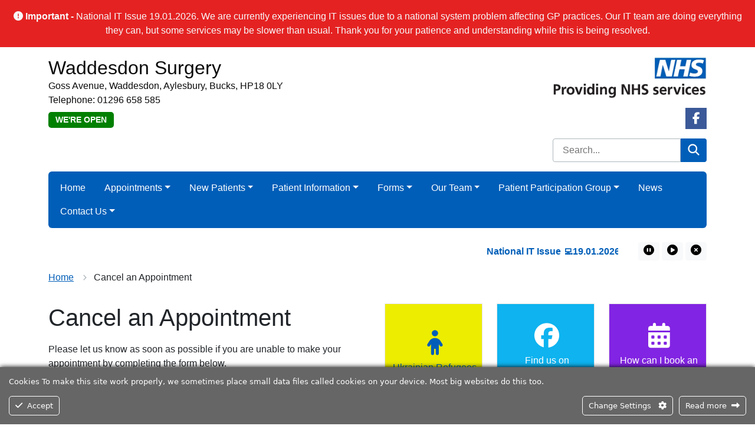

--- FILE ---
content_type: text/html; charset=UTF-8
request_url: https://waddesdonsurgery.nhs.uk/cancel-an-appointment/
body_size: 27279
content:
<!DOCTYPE html>
<html lang="en">
<head>
<meta http-equiv="Content-Type" content="text/html; charset=UTF-8" />
<script type="text/javascript">
/* <![CDATA[ */
var gform;gform||(document.addEventListener("gform_main_scripts_loaded",function(){gform.scriptsLoaded=!0}),document.addEventListener("gform/theme/scripts_loaded",function(){gform.themeScriptsLoaded=!0}),window.addEventListener("DOMContentLoaded",function(){gform.domLoaded=!0}),gform={domLoaded:!1,scriptsLoaded:!1,themeScriptsLoaded:!1,isFormEditor:()=>"function"==typeof InitializeEditor,callIfLoaded:function(o){return!(!gform.domLoaded||!gform.scriptsLoaded||!gform.themeScriptsLoaded&&!gform.isFormEditor()||(gform.isFormEditor()&&console.warn("The use of gform.initializeOnLoaded() is deprecated in the form editor context and will be removed in Gravity Forms 3.1."),o(),0))},initializeOnLoaded:function(o){gform.callIfLoaded(o)||(document.addEventListener("gform_main_scripts_loaded",()=>{gform.scriptsLoaded=!0,gform.callIfLoaded(o)}),document.addEventListener("gform/theme/scripts_loaded",()=>{gform.themeScriptsLoaded=!0,gform.callIfLoaded(o)}),window.addEventListener("DOMContentLoaded",()=>{gform.domLoaded=!0,gform.callIfLoaded(o)}))},hooks:{action:{},filter:{}},addAction:function(o,r,e,t){gform.addHook("action",o,r,e,t)},addFilter:function(o,r,e,t){gform.addHook("filter",o,r,e,t)},doAction:function(o){gform.doHook("action",o,arguments)},applyFilters:function(o){return gform.doHook("filter",o,arguments)},removeAction:function(o,r){gform.removeHook("action",o,r)},removeFilter:function(o,r,e){gform.removeHook("filter",o,r,e)},addHook:function(o,r,e,t,n){null==gform.hooks[o][r]&&(gform.hooks[o][r]=[]);var d=gform.hooks[o][r];null==n&&(n=r+"_"+d.length),gform.hooks[o][r].push({tag:n,callable:e,priority:t=null==t?10:t})},doHook:function(r,o,e){var t;if(e=Array.prototype.slice.call(e,1),null!=gform.hooks[r][o]&&((o=gform.hooks[r][o]).sort(function(o,r){return o.priority-r.priority}),o.forEach(function(o){"function"!=typeof(t=o.callable)&&(t=window[t]),"action"==r?t.apply(null,e):e[0]=t.apply(null,e)})),"filter"==r)return e[0]},removeHook:function(o,r,t,n){var e;null!=gform.hooks[o][r]&&(e=(e=gform.hooks[o][r]).filter(function(o,r,e){return!!(null!=n&&n!=o.tag||null!=t&&t!=o.priority)}),gform.hooks[o][r]=e)}});
/* ]]> */
</script>

<title>Cancel an Appointment &laquo;  Waddesdon Surgery</title>
<meta name="viewport" content="width=device-width, initial-scale=1" />
<link rel="apple-touch-icon" sizes="57x57" href="https://waddesdonsurgery.nhs.uk/wp-content/themes/Theme1/images/favicon/apple-icon-57x57.png">   
<link rel="apple-touch-icon" sizes="60x60" href="https://waddesdonsurgery.nhs.uk/wp-content/themes/Theme1/images/favicon/apple-icon-60x60.png">
<link rel="apple-touch-icon" sizes="72x72" href="https://waddesdonsurgery.nhs.uk/wp-content/themes/Theme1/images/favicon/apple-icon-72x72.png">
<link rel="apple-touch-icon" sizes="76x76" href="https://waddesdonsurgery.nhs.uk/wp-content/themes/Theme1/images/favicon/apple-icon-76x76.png">
<link rel="apple-touch-icon" sizes="114x114" href="https://waddesdonsurgery.nhs.uk/wp-content/themes/Theme1/images/favicon/apple-icon-114x114.png">
<link rel="apple-touch-icon" sizes="120x120" href="https://waddesdonsurgery.nhs.uk/wp-content/themes/Theme1/images/favicon/apple-icon-120x120.png">
<link rel="apple-touch-icon" sizes="144x144" href="https://waddesdonsurgery.nhs.uk/wp-content/themes/Theme1/images/favicon/apple-icon-144x144.png">
<link rel="apple-touch-icon" sizes="152x152" href="https://waddesdonsurgery.nhs.uk/wp-content/themes/Theme1/images/favicon/apple-icon-152x152.png">
<link rel="apple-touch-icon" sizes="180x180" href="https://waddesdonsurgery.nhs.uk/wp-content/themes/Theme1/images/favicon/apple-icon-180x180.png">
<link rel="icon" type="image/png" sizes="192x192"  href="https://waddesdonsurgery.nhs.uk/wp-content/themes/Theme1/images/favicon/android-icon-192x192.png">
<link rel="icon" type="image/png" sizes="32x32" href="https://waddesdonsurgery.nhs.uk/wp-content/themes/Theme1/images/favicon/favicon-32x32.png">
<link rel="icon" type="image/png" sizes="96x96" href="https://waddesdonsurgery.nhs.uk/wp-content/themes/Theme1/images/favicon/favicon-96x96.png">
<link rel="icon" type="image/png" sizes="16x16" href="https://waddesdonsurgery.nhs.uk/wp-content/themes/Theme1/images/favicon/favicon-16x16.png">
<meta name="msapplication-TileColor" content="#ffffff">
<meta name="msapplication-TileImage" content="https://waddesdonsurgery.nhs.uk/wp-content/themes/Theme1/images/favicon/ms-icon-144x144.png">
<meta name="theme-color" content="#ffffff">
<!--<link href="https://cdn.jsdelivr.net/npm/bootstrap@5.2.0/dist/css/bootstrap.min.css" rel="stylesheet" integrity="sha384-gH2yIJqKdNHPEq0n4Mqa/HGKIhSkIHeL5AyhkYV8i59U5AR6csBvApHHNl/vI1Bx" crossorigin="anonymous">-->
<link href="https://waddesdonsurgery.nhs.uk/wp-content/themes/Theme1/css/bootstrap.min.css" rel="stylesheet" />
<link href="https://waddesdonsurgery.nhs.uk/wp-content/themes/Theme1-child/style.css" rel="stylesheet" type="text/css" media="screen" />
<link href="https://waddesdonsurgery.nhs.uk/wp-content/themes/Theme1/css/print.css" rel="stylesheet" media="print" />	
<meta name='robots' content='max-image-preview:large' />

            <script data-no-defer="1" data-ezscrex="false" data-cfasync="false" data-pagespeed-no-defer data-cookieconsent="ignore">
                var ctPublicFunctions = {"_ajax_nonce":"283a32c7a4","_rest_nonce":"25dfb0efed","_ajax_url":"\/wp-admin\/admin-ajax.php","_rest_url":"https:\/\/waddesdonsurgery.nhs.uk\/wp-json\/","data__cookies_type":"none","data__ajax_type":"rest","data__bot_detector_enabled":0,"data__frontend_data_log_enabled":1,"cookiePrefix":"","wprocket_detected":false,"host_url":"waddesdonsurgery.nhs.uk","text__ee_click_to_select":"Click to select the whole data","text__ee_original_email":"The complete one is","text__ee_got_it":"Got it","text__ee_blocked":"Blocked","text__ee_cannot_connect":"Cannot connect","text__ee_cannot_decode":"Can not decode email. Unknown reason","text__ee_email_decoder":"CleanTalk email decoder","text__ee_wait_for_decoding":"The magic is on the way!","text__ee_decoding_process":"Please wait a few seconds while we decode the contact data."}
            </script>
        
            <script data-no-defer="1" data-ezscrex="false" data-cfasync="false" data-pagespeed-no-defer data-cookieconsent="ignore">
                var ctPublic = {"_ajax_nonce":"283a32c7a4","settings__forms__check_internal":"0","settings__forms__check_external":"0","settings__forms__force_protection":0,"settings__forms__search_test":"1","settings__forms__wc_add_to_cart":"0","settings__data__bot_detector_enabled":0,"settings__sfw__anti_crawler":0,"blog_home":"https:\/\/waddesdonsurgery.nhs.uk\/","pixel__setting":"3","pixel__enabled":false,"pixel__url":"https:\/\/moderate8-v4.cleantalk.org\/pixel\/ad4fa3b880754049ed40936029308172.gif","data__email_check_before_post":"1","data__email_check_exist_post":0,"data__cookies_type":"none","data__key_is_ok":true,"data__visible_fields_required":true,"wl_brandname":"Anti-Spam by CleanTalk","wl_brandname_short":"CleanTalk","ct_checkjs_key":1188942643,"emailEncoderPassKey":"4cdc4bd8a37866fc510fd1b4ab37034b","bot_detector_forms_excluded":"W10=","advancedCacheExists":false,"varnishCacheExists":false,"wc_ajax_add_to_cart":false}
            </script>
        <link rel="alternate" title="oEmbed (JSON)" type="application/json+oembed" href="https://waddesdonsurgery.nhs.uk/wp-json/oembed/1.0/embed?url=https%3A%2F%2Fwaddesdonsurgery.nhs.uk%2Fcancel-an-appointment%2F" />
<link rel="alternate" title="oEmbed (XML)" type="text/xml+oembed" href="https://waddesdonsurgery.nhs.uk/wp-json/oembed/1.0/embed?url=https%3A%2F%2Fwaddesdonsurgery.nhs.uk%2Fcancel-an-appointment%2F&#038;format=xml" />
<style id='wp-img-auto-sizes-contain-inline-css' type='text/css'>
img:is([sizes=auto i],[sizes^="auto," i]){contain-intrinsic-size:3000px 1500px}
/*# sourceURL=wp-img-auto-sizes-contain-inline-css */
</style>
<link rel='stylesheet' id='ct-ultimate-gdpr-cookie-popup-css' href='https://waddesdonsurgery.nhs.uk/wp-content/plugins/ct-ultimate-gdpr/assets/css/cookie-popup.min.css?ver=efbb7c44ffd6602f9c599d1d828cc94a' type='text/css' media='all' />
<style id='wp-emoji-styles-inline-css' type='text/css'>

	img.wp-smiley, img.emoji {
		display: inline !important;
		border: none !important;
		box-shadow: none !important;
		height: 1em !important;
		width: 1em !important;
		margin: 0 0.07em !important;
		vertical-align: -0.1em !important;
		background: none !important;
		padding: 0 !important;
	}
/*# sourceURL=wp-emoji-styles-inline-css */
</style>
<style id='classic-theme-styles-inline-css' type='text/css'>
/*! This file is auto-generated */
.wp-block-button__link{color:#fff;background-color:#32373c;border-radius:9999px;box-shadow:none;text-decoration:none;padding:calc(.667em + 2px) calc(1.333em + 2px);font-size:1.125em}.wp-block-file__button{background:#32373c;color:#fff;text-decoration:none}
/*# sourceURL=/wp-includes/css/classic-themes.min.css */
</style>
<link rel='stylesheet' id='cleantalk-public-css-css' href='https://waddesdonsurgery.nhs.uk/wp-content/plugins/cleantalk-spam-protect/css/cleantalk-public.min.css?ver=6.70.1_1768593486' type='text/css' media='all' />
<link rel='stylesheet' id='cleantalk-email-decoder-css-css' href='https://waddesdonsurgery.nhs.uk/wp-content/plugins/cleantalk-spam-protect/css/cleantalk-email-decoder.min.css?ver=6.70.1_1768593486' type='text/css' media='all' />
<link rel='stylesheet' id='parent-style-css' href='https://waddesdonsurgery.nhs.uk/wp-content/themes/Theme1/style.css?ver=efbb7c44ffd6602f9c599d1d828cc94a' type='text/css' media='all' />
<link rel='stylesheet' id='ct-ultimate-gdpr-jquery-ui-css' href='https://waddesdonsurgery.nhs.uk/wp-content/plugins/ct-ultimate-gdpr/assets/css/jquery-ui.min.css?ver=efbb7c44ffd6602f9c599d1d828cc94a' type='text/css' media='all' />
<link rel='stylesheet' id='gforms_reset_css-css' href='https://waddesdonsurgery.nhs.uk/wp-content/plugins/gravityforms/legacy/css/formreset.min.css?ver=2.9.26' type='text/css' media='all' />
<link rel='stylesheet' id='gforms_datepicker_css-css' href='https://waddesdonsurgery.nhs.uk/wp-content/plugins/gravityforms/legacy/css/datepicker.min.css?ver=2.9.26' type='text/css' media='all' />
<link rel='stylesheet' id='gforms_formsmain_css-css' href='https://waddesdonsurgery.nhs.uk/wp-content/plugins/gravityforms/legacy/css/formsmain.min.css?ver=2.9.26' type='text/css' media='all' />
<link rel='stylesheet' id='gforms_ready_class_css-css' href='https://waddesdonsurgery.nhs.uk/wp-content/plugins/gravityforms/legacy/css/readyclass.min.css?ver=2.9.26' type='text/css' media='all' />
<link rel='stylesheet' id='gforms_browsers_css-css' href='https://waddesdonsurgery.nhs.uk/wp-content/plugins/gravityforms/legacy/css/browsers.min.css?ver=2.9.26' type='text/css' media='all' />
<script type="text/javascript" src="https://waddesdonsurgery.nhs.uk/wp-includes/js/jquery/jquery.min.js?ver=3.7.1" id="jquery-core-js"></script>
<script type="text/javascript" src="https://waddesdonsurgery.nhs.uk/wp-includes/js/jquery/jquery-migrate.min.js?ver=3.4.1" id="jquery-migrate-js"></script>
<script type="text/javascript" src="https://waddesdonsurgery.nhs.uk/wp-content/plugins/ct-ultimate-gdpr/assets/js/service-facebook-pixel.js?ver=efbb7c44ffd6602f9c599d1d828cc94a" id="ct-ultimate-gdpr-service-facebook-pixel-js"></script>
<script type="text/javascript" src="https://waddesdonsurgery.nhs.uk/wp-content/plugins/cleantalk-spam-protect/js/apbct-public-bundle_gathering.min.js?ver=6.70.1_1768593486" id="apbct-public-bundle_gathering.min-js-js"></script>
<script type="text/javascript" id="ct-ultimate-gdpr-cookie-list-js-extra">
/* <![CDATA[ */
var ct_ultimate_gdpr_cookie_list = {"list":[{"cookie_name":"__cf_bm","cookie_type_label":"Essentials","first_or_third_party":"Third party","can_be_blocked":"","session_or_persistent":"Persistent","expiry_time":"1666795263.4474","purpose":""},{"cookie_name":"ARRAffinitySameSite","cookie_type_label":"Essentials","first_or_third_party":"Third party","can_be_blocked":"","session_or_persistent":"Session","expiry_time":"","purpose":""},{"cookie_name":"ct_pointer_data","cookie_type_label":"Essentials","first_or_third_party":"Third party","can_be_blocked":"1","session_or_persistent":"Session","expiry_time":"","purpose":""},{"cookie_name":"apbct_urls","cookie_type_label":"Essentials","first_or_third_party":"Third party","can_be_blocked":"","session_or_persistent":"Persistent","expiry_time":"1667052087.7886","purpose":""},{"cookie_name":"apbct_cookies_test","cookie_type_label":"Essentials","first_or_third_party":"Third party","can_be_blocked":"1","session_or_persistent":"Session","expiry_time":"","purpose":""},{"cookie_name":"apbct_page_hits","cookie_type_label":"Essentials","first_or_third_party":"Third party","can_be_blocked":"1","session_or_persistent":"Session","expiry_time":"","purpose":""},{"cookie_name":"apbct_timestamp","cookie_type_label":"Essentials","first_or_third_party":"Third party","can_be_blocked":"1","session_or_persistent":"Session","expiry_time":"","purpose":""},{"cookie_name":"ct_checkjs","cookie_type_label":"Essentials","first_or_third_party":"Third party","can_be_blocked":"1","session_or_persistent":"Session","expiry_time":"","purpose":""},{"cookie_name":"ct_checked_emails","cookie_type_label":"Essentials","first_or_third_party":"Third party","can_be_blocked":"1","session_or_persistent":"Session","expiry_time":"","purpose":""},{"cookie_name":"apbct_pixel_url","cookie_type_label":"Essentials","first_or_third_party":"Third party","can_be_blocked":"1","session_or_persistent":"Session","expiry_time":"","purpose":""},{"cookie_name":"apbct_headless","cookie_type_label":"Essentials","first_or_third_party":"Third party","can_be_blocked":"1","session_or_persistent":"Session","expiry_time":"","purpose":""},{"cookie_name":"ct_screen_info","cookie_type_label":"Essentials","first_or_third_party":"Third party","can_be_blocked":"1","session_or_persistent":"Session","expiry_time":"","purpose":""},{"cookie_name":"ct_timezone","cookie_type_label":"Essentials","first_or_third_party":"Third party","can_be_blocked":"1","session_or_persistent":"Session","expiry_time":"","purpose":""},{"cookie_name":"ct_fkp_timestamp","cookie_type_label":"Essentials","first_or_third_party":"Third party","can_be_blocked":"1","session_or_persistent":"Session","expiry_time":"","purpose":""},{"cookie_name":"ct_ps_timestamp","cookie_type_label":"Essentials","first_or_third_party":"Third party","can_be_blocked":"1","session_or_persistent":"Session","expiry_time":"","purpose":""},{"cookie_name":"apbct_prev_referer","cookie_type_label":"Essentials","first_or_third_party":"Third party","can_be_blocked":"1","session_or_persistent":"Session","expiry_time":"","purpose":""},{"cookie_name":"apbct_site_referer","cookie_type_label":"Essentials","first_or_third_party":"Third party","can_be_blocked":"","session_or_persistent":"Persistent","expiry_time":"1667052084.4357","purpose":""},{"cookie_name":"apbct_site_landing_ts","cookie_type_label":"Essentials","first_or_third_party":"Third party","can_be_blocked":"1","session_or_persistent":"Session","expiry_time":"","purpose":""},{"cookie_name":"wordpress_logged_in_59233b9bc55bc21f1931ce2e84d26f6b","cookie_type_label":"Essentials","first_or_third_party":"Third party","can_be_blocked":"1","session_or_persistent":"Session","expiry_time":"","purpose":""},{"cookie_name":"ct_sfw_pass_key","cookie_type_label":"Essentials","first_or_third_party":"Third party","can_be_blocked":"1","session_or_persistent":"Persistent","expiry_time":"1669384883.3693","purpose":""},{"cookie_name":"wordpress_sec_59233b9bc55bc21f1931ce2e84d26f6b","cookie_type_label":"Essentials","first_or_third_party":"Third party","can_be_blocked":"1","session_or_persistent":"Session","expiry_time":"","purpose":""}]};
//# sourceURL=ct-ultimate-gdpr-cookie-list-js-extra
/* ]]> */
</script>
<script type="text/javascript" src="https://waddesdonsurgery.nhs.uk/wp-content/plugins/ct-ultimate-gdpr/assets/js/cookie-list.js?ver=4.2" id="ct-ultimate-gdpr-cookie-list-js"></script>
<script type="text/javascript" src="https://waddesdonsurgery.nhs.uk/wp-content/plugins/ct-ultimate-gdpr/assets/js/shortcode-block-cookie.js?ver=4.2" id="ct-ultimate-gdpr-shortcode-block-cookie-js"></script>
<script type="text/javascript" defer='defer' src="https://waddesdonsurgery.nhs.uk/wp-content/plugins/gravityforms/js/jquery.json.min.js?ver=2.9.26" id="gform_json-js"></script>
<script type="text/javascript" id="gform_gravityforms-js-extra">
/* <![CDATA[ */
var gf_global = {"gf_currency_config":{"name":"Pound Sterling","symbol_left":"&#163;","symbol_right":"","symbol_padding":" ","thousand_separator":",","decimal_separator":".","decimals":2,"code":"GBP"},"base_url":"https://waddesdonsurgery.nhs.uk/wp-content/plugins/gravityforms","number_formats":[],"spinnerUrl":"https://waddesdonsurgery.nhs.uk/wp-content/plugins/gravityforms/images/spinner.svg","version_hash":"aae91b2166c8e989ef3bdf78bfbc7e07","strings":{"newRowAdded":"New row added.","rowRemoved":"Row removed","formSaved":"The form has been saved.  The content contains the link to return and complete the form."}};
var gform_i18n = {"datepicker":{"days":{"monday":"Mo","tuesday":"Tu","wednesday":"We","thursday":"Th","friday":"Fr","saturday":"Sa","sunday":"Su"},"months":{"january":"January","february":"February","march":"March","april":"April","may":"May","june":"June","july":"July","august":"August","september":"September","october":"October","november":"November","december":"December"},"firstDay":1,"iconText":"Select date"}};
var gf_legacy_multi = {"17":"1"};
var gform_gravityforms = {"strings":{"invalid_file_extension":"This type of file is not allowed. Must be one of the following:","delete_file":"Delete this file","in_progress":"in progress","file_exceeds_limit":"File exceeds size limit","illegal_extension":"This type of file is not allowed.","max_reached":"Maximum number of files reached","unknown_error":"There was a problem while saving the file on the server","currently_uploading":"Please wait for the uploading to complete","cancel":"Cancel","cancel_upload":"Cancel this upload","cancelled":"Cancelled","error":"Error","message":"Message"},"vars":{"images_url":"https://waddesdonsurgery.nhs.uk/wp-content/plugins/gravityforms/images"}};
//# sourceURL=gform_gravityforms-js-extra
/* ]]> */
</script>
<script type="text/javascript" id="gform_gravityforms-js-before">
/* <![CDATA[ */

//# sourceURL=gform_gravityforms-js-before
/* ]]> */
</script>
<script type="text/javascript" defer='defer' src="https://waddesdonsurgery.nhs.uk/wp-content/plugins/gravityforms/js/gravityforms.min.js?ver=2.9.26" id="gform_gravityforms-js"></script>
<script type="text/javascript" defer='defer' src="https://waddesdonsurgery.nhs.uk/wp-content/plugins/gravityforms/assets/js/dist/utils.min.js?ver=48a3755090e76a154853db28fc254681" id="gform_gravityforms_utils-js"></script>
<link rel="https://api.w.org/" href="https://waddesdonsurgery.nhs.uk/wp-json/" /><link rel="alternate" title="JSON" type="application/json" href="https://waddesdonsurgery.nhs.uk/wp-json/wp/v2/pages/890" /><link rel="EditURI" type="application/rsd+xml" title="RSD" href="https://waddesdonsurgery.nhs.uk/xmlrpc.php?rsd" />

<link rel="canonical" href="https://waddesdonsurgery.nhs.uk/cancel-an-appointment/" />
<link rel='shortlink' href='https://waddesdonsurgery.nhs.uk/?p=890' />

<!-- BEGIN Analytics Insights v6.3.12 - https://wordpress.org/plugins/analytics-insights/ -->
<script async src="https://www.googletagmanager.com/gtag/js?id=G-L2TR0YJQ6X"></script>
<script>
  window.dataLayer = window.dataLayer || [];
  function gtag(){dataLayer.push(arguments);}
  gtag('js', new Date());
  gtag('config', 'G-L2TR0YJQ6X');
  if (window.performance) {
    var timeSincePageLoad = Math.round(performance.now());
    gtag('event', 'timing_complete', {
      'name': 'load',
      'value': timeSincePageLoad,
      'event_category': 'JS Dependencies'
    });
  }
</script>
<!-- END Analytics Insights -->
<meta property="og:title" content="Cancel an Appointment" />
<meta property="og:url" content="https://waddesdonsurgery.nhs.uk/cancel-an-appointment/" />
<meta property="og:type" content="website" />
<meta property="og:description" content="Practice Website for Waddesdon Surgery" />
<meta property="og:image" content="https://waddesdonsurgery.nhs.uk/wp-content/themes/Theme1/images/nhs1.webp" />
<style>
.footer a:not(.glink)   {color: #ffffff;}
</style>
<style id='global-styles-inline-css' type='text/css'>
:root{--wp--preset--aspect-ratio--square: 1;--wp--preset--aspect-ratio--4-3: 4/3;--wp--preset--aspect-ratio--3-4: 3/4;--wp--preset--aspect-ratio--3-2: 3/2;--wp--preset--aspect-ratio--2-3: 2/3;--wp--preset--aspect-ratio--16-9: 16/9;--wp--preset--aspect-ratio--9-16: 9/16;--wp--preset--color--black: #000000;--wp--preset--color--cyan-bluish-gray: #abb8c3;--wp--preset--color--white: #ffffff;--wp--preset--color--pale-pink: #f78da7;--wp--preset--color--vivid-red: #cf2e2e;--wp--preset--color--luminous-vivid-orange: #ff6900;--wp--preset--color--luminous-vivid-amber: #fcb900;--wp--preset--color--light-green-cyan: #7bdcb5;--wp--preset--color--vivid-green-cyan: #00d084;--wp--preset--color--pale-cyan-blue: #8ed1fc;--wp--preset--color--vivid-cyan-blue: #0693e3;--wp--preset--color--vivid-purple: #9b51e0;--wp--preset--gradient--vivid-cyan-blue-to-vivid-purple: linear-gradient(135deg,rgb(6,147,227) 0%,rgb(155,81,224) 100%);--wp--preset--gradient--light-green-cyan-to-vivid-green-cyan: linear-gradient(135deg,rgb(122,220,180) 0%,rgb(0,208,130) 100%);--wp--preset--gradient--luminous-vivid-amber-to-luminous-vivid-orange: linear-gradient(135deg,rgb(252,185,0) 0%,rgb(255,105,0) 100%);--wp--preset--gradient--luminous-vivid-orange-to-vivid-red: linear-gradient(135deg,rgb(255,105,0) 0%,rgb(207,46,46) 100%);--wp--preset--gradient--very-light-gray-to-cyan-bluish-gray: linear-gradient(135deg,rgb(238,238,238) 0%,rgb(169,184,195) 100%);--wp--preset--gradient--cool-to-warm-spectrum: linear-gradient(135deg,rgb(74,234,220) 0%,rgb(151,120,209) 20%,rgb(207,42,186) 40%,rgb(238,44,130) 60%,rgb(251,105,98) 80%,rgb(254,248,76) 100%);--wp--preset--gradient--blush-light-purple: linear-gradient(135deg,rgb(255,206,236) 0%,rgb(152,150,240) 100%);--wp--preset--gradient--blush-bordeaux: linear-gradient(135deg,rgb(254,205,165) 0%,rgb(254,45,45) 50%,rgb(107,0,62) 100%);--wp--preset--gradient--luminous-dusk: linear-gradient(135deg,rgb(255,203,112) 0%,rgb(199,81,192) 50%,rgb(65,88,208) 100%);--wp--preset--gradient--pale-ocean: linear-gradient(135deg,rgb(255,245,203) 0%,rgb(182,227,212) 50%,rgb(51,167,181) 100%);--wp--preset--gradient--electric-grass: linear-gradient(135deg,rgb(202,248,128) 0%,rgb(113,206,126) 100%);--wp--preset--gradient--midnight: linear-gradient(135deg,rgb(2,3,129) 0%,rgb(40,116,252) 100%);--wp--preset--font-size--small: 13px;--wp--preset--font-size--medium: 20px;--wp--preset--font-size--large: 36px;--wp--preset--font-size--x-large: 42px;--wp--preset--spacing--20: 0.44rem;--wp--preset--spacing--30: 0.67rem;--wp--preset--spacing--40: 1rem;--wp--preset--spacing--50: 1.5rem;--wp--preset--spacing--60: 2.25rem;--wp--preset--spacing--70: 3.38rem;--wp--preset--spacing--80: 5.06rem;--wp--preset--shadow--natural: 6px 6px 9px rgba(0, 0, 0, 0.2);--wp--preset--shadow--deep: 12px 12px 50px rgba(0, 0, 0, 0.4);--wp--preset--shadow--sharp: 6px 6px 0px rgba(0, 0, 0, 0.2);--wp--preset--shadow--outlined: 6px 6px 0px -3px rgb(255, 255, 255), 6px 6px rgb(0, 0, 0);--wp--preset--shadow--crisp: 6px 6px 0px rgb(0, 0, 0);}:where(.is-layout-flex){gap: 0.5em;}:where(.is-layout-grid){gap: 0.5em;}body .is-layout-flex{display: flex;}.is-layout-flex{flex-wrap: wrap;align-items: center;}.is-layout-flex > :is(*, div){margin: 0;}body .is-layout-grid{display: grid;}.is-layout-grid > :is(*, div){margin: 0;}:where(.wp-block-columns.is-layout-flex){gap: 2em;}:where(.wp-block-columns.is-layout-grid){gap: 2em;}:where(.wp-block-post-template.is-layout-flex){gap: 1.25em;}:where(.wp-block-post-template.is-layout-grid){gap: 1.25em;}.has-black-color{color: var(--wp--preset--color--black) !important;}.has-cyan-bluish-gray-color{color: var(--wp--preset--color--cyan-bluish-gray) !important;}.has-white-color{color: var(--wp--preset--color--white) !important;}.has-pale-pink-color{color: var(--wp--preset--color--pale-pink) !important;}.has-vivid-red-color{color: var(--wp--preset--color--vivid-red) !important;}.has-luminous-vivid-orange-color{color: var(--wp--preset--color--luminous-vivid-orange) !important;}.has-luminous-vivid-amber-color{color: var(--wp--preset--color--luminous-vivid-amber) !important;}.has-light-green-cyan-color{color: var(--wp--preset--color--light-green-cyan) !important;}.has-vivid-green-cyan-color{color: var(--wp--preset--color--vivid-green-cyan) !important;}.has-pale-cyan-blue-color{color: var(--wp--preset--color--pale-cyan-blue) !important;}.has-vivid-cyan-blue-color{color: var(--wp--preset--color--vivid-cyan-blue) !important;}.has-vivid-purple-color{color: var(--wp--preset--color--vivid-purple) !important;}.has-black-background-color{background-color: var(--wp--preset--color--black) !important;}.has-cyan-bluish-gray-background-color{background-color: var(--wp--preset--color--cyan-bluish-gray) !important;}.has-white-background-color{background-color: var(--wp--preset--color--white) !important;}.has-pale-pink-background-color{background-color: var(--wp--preset--color--pale-pink) !important;}.has-vivid-red-background-color{background-color: var(--wp--preset--color--vivid-red) !important;}.has-luminous-vivid-orange-background-color{background-color: var(--wp--preset--color--luminous-vivid-orange) !important;}.has-luminous-vivid-amber-background-color{background-color: var(--wp--preset--color--luminous-vivid-amber) !important;}.has-light-green-cyan-background-color{background-color: var(--wp--preset--color--light-green-cyan) !important;}.has-vivid-green-cyan-background-color{background-color: var(--wp--preset--color--vivid-green-cyan) !important;}.has-pale-cyan-blue-background-color{background-color: var(--wp--preset--color--pale-cyan-blue) !important;}.has-vivid-cyan-blue-background-color{background-color: var(--wp--preset--color--vivid-cyan-blue) !important;}.has-vivid-purple-background-color{background-color: var(--wp--preset--color--vivid-purple) !important;}.has-black-border-color{border-color: var(--wp--preset--color--black) !important;}.has-cyan-bluish-gray-border-color{border-color: var(--wp--preset--color--cyan-bluish-gray) !important;}.has-white-border-color{border-color: var(--wp--preset--color--white) !important;}.has-pale-pink-border-color{border-color: var(--wp--preset--color--pale-pink) !important;}.has-vivid-red-border-color{border-color: var(--wp--preset--color--vivid-red) !important;}.has-luminous-vivid-orange-border-color{border-color: var(--wp--preset--color--luminous-vivid-orange) !important;}.has-luminous-vivid-amber-border-color{border-color: var(--wp--preset--color--luminous-vivid-amber) !important;}.has-light-green-cyan-border-color{border-color: var(--wp--preset--color--light-green-cyan) !important;}.has-vivid-green-cyan-border-color{border-color: var(--wp--preset--color--vivid-green-cyan) !important;}.has-pale-cyan-blue-border-color{border-color: var(--wp--preset--color--pale-cyan-blue) !important;}.has-vivid-cyan-blue-border-color{border-color: var(--wp--preset--color--vivid-cyan-blue) !important;}.has-vivid-purple-border-color{border-color: var(--wp--preset--color--vivid-purple) !important;}.has-vivid-cyan-blue-to-vivid-purple-gradient-background{background: var(--wp--preset--gradient--vivid-cyan-blue-to-vivid-purple) !important;}.has-light-green-cyan-to-vivid-green-cyan-gradient-background{background: var(--wp--preset--gradient--light-green-cyan-to-vivid-green-cyan) !important;}.has-luminous-vivid-amber-to-luminous-vivid-orange-gradient-background{background: var(--wp--preset--gradient--luminous-vivid-amber-to-luminous-vivid-orange) !important;}.has-luminous-vivid-orange-to-vivid-red-gradient-background{background: var(--wp--preset--gradient--luminous-vivid-orange-to-vivid-red) !important;}.has-very-light-gray-to-cyan-bluish-gray-gradient-background{background: var(--wp--preset--gradient--very-light-gray-to-cyan-bluish-gray) !important;}.has-cool-to-warm-spectrum-gradient-background{background: var(--wp--preset--gradient--cool-to-warm-spectrum) !important;}.has-blush-light-purple-gradient-background{background: var(--wp--preset--gradient--blush-light-purple) !important;}.has-blush-bordeaux-gradient-background{background: var(--wp--preset--gradient--blush-bordeaux) !important;}.has-luminous-dusk-gradient-background{background: var(--wp--preset--gradient--luminous-dusk) !important;}.has-pale-ocean-gradient-background{background: var(--wp--preset--gradient--pale-ocean) !important;}.has-electric-grass-gradient-background{background: var(--wp--preset--gradient--electric-grass) !important;}.has-midnight-gradient-background{background: var(--wp--preset--gradient--midnight) !important;}.has-small-font-size{font-size: var(--wp--preset--font-size--small) !important;}.has-medium-font-size{font-size: var(--wp--preset--font-size--medium) !important;}.has-large-font-size{font-size: var(--wp--preset--font-size--large) !important;}.has-x-large-font-size{font-size: var(--wp--preset--font-size--x-large) !important;}
/*# sourceURL=global-styles-inline-css */
</style>
<link rel='stylesheet' id='acffa_font-awesome-css' href='https://use.fontawesome.com/releases/v6.7.2/css/all.css?ver=6.7.2' type='text/css' media='all' />
</head>
<body>
	


	<div class="top-text-alert p-3" style="background: #e52222">
		<p class="m-0 text-light text-center">
			<i class="fas fa-exclamation-circle pr-4"></i> <strong>Important - </strong>National IT Issue 19.01.2026.  We are currently experiencing IT issues due to a national system problem affecting GP practices. Our IT team are doing everything they can, but some services may be slower than usual. Thank you for your patience and understanding while this is being resolved.		</p>
	</div>

<div class="container mb-5">
	

<div class="row headerrow">
	<div class="text-center col-12 text-md-start col-md-8 col-lg-9 pt-3">
		<div class="row m-0 g-0" itemscope itemtype="https://schema.org/LocalBusiness">
		
							<div class="col-12">
											<a href="https://waddesdonsurgery.nhs.uk">
							<h2 class="mb-0" style="color: #0a0a0a;"><span itemprop="name">Waddesdon Surgery</span></h2>
						</a>
																<div itemprop="address" itemscope itemtype="https://schema.org/PostalAddress">
																	<p class="m-0 text-break" style="color: #0a0a0a;"><span itemprop="streetAddress">Goss Avenue, Waddesdon, Aylesbury, Bucks, HP18 0LY</span></p>
																			<p class="m-0 text-break" style="color: #0a0a0a;">Telephone: <span itemprop="telephone">01296 658 585</span></p>
															</div>
									</div>
						<div class="indicatorWrap col-12 mt-2">
				<p class="mb-0"><span class="practice-open"><span class="status">We're open</span></span></p>
			</div>
			
						
		</div>
	</div>
	<div class="text-center col-12 text-md-end col-md-4 col-lg-3">
				
        <img class="d-none d-md-inline-block nhs-logo pt-3" src="https://waddesdonsurgery.nhs.uk/wp-content/themes/Theme1/images/nhs1.webp" alt="NHS" />			<ul class="sociallinks mt-3 mb-0 ps-0 d-flex justify-content-center justify-content-md-end">
						<li class="facebook">
			<a href="https://www.facebook.com/WaddesdonSurgery" target="_blank">
				<i class="fab fa-facebook-f"></i>
				<span class="visually-hidden">Facebook Link</span>
			</a>
		</li>
							</ul>
				
		<div class="row mt-3">
			<div class="col">
				<form role="search" method="get" class="nhsuk-header__search-form search-form" action="https://waddesdonsurgery.nhs.uk/">
					<input type="search" class="search-field" placeholder="Search..." value="" name="s" title="Search for:" />
					<button class="nhsuk-search__submit" type="submit">
						<svg class="nhsuk-icon nhsuk-icon__search" xmlns="http://www.w3.org/2000/svg" viewBox="0 0 24 24" aria-hidden="true" focusable="false">
							<path d="M19.71 18.29l-4.11-4.1a7 7 0 1 0-1.41 1.41l4.1 4.11a1 1 0 0 0 1.42 0 1 1 0 0 0 0-1.42zM5 10a5 5 0 1 1 5 5 5 5 0 0 1-5-5z"></path>
						</svg>
              			<span class="visually-hidden">Search</span>
					</button>
				</form>
			</div>
		</div>
				
	</div>
</div><!-- end of row -->

<nav class="navbar navbar-expand-lg navbar-dark rounded-2 mt-3" style="background: #005eb8">
	<div class="container-fluid">
		<button class="navbar-toggler m-auto" type="button" data-bs-toggle="collapse" data-bs-target="#navbarSupportedContent" aria-controls="navbarSupportedContent" aria-expanded="false" aria-label="Toggle navigation" style="color: #ffffff;">
			Menu <span class="navbar-toggler-icon"></span>
		</button>
		<div class="collapse navbar-collapse" id="navbarSupportedContent">
			<ul class="navbar-nav me-auto mb-2 mb-lg-0 flex-wrap">
				<li class="nav-item"><a class="nav-link me-3"  href="https://waddesdonsurgery.nhs.uk/" style="color: #ffffff;">Home</a></li>
<li class="nav-item dropdown"><a class="nav-link dropdown-toggle me-3"  href="https://waddesdonsurgery.nhs.uk/appointments/" data-bs-toggle="dropdown" aria-expanded="false" aria-haspopup="true" style="color: #ffffff;">Appointments</a>
<ul class="dropdown-menu">
	<li class="nav-item"><a class="dropdown-item"  href="https://waddesdonsurgery.nhs.uk/appointments/">Appointments</a></li>
	<li class="nav-item"><a class="dropdown-item"  href="https://waddesdonsurgery.nhs.uk/improved-access-and-extended-hours/">Extended Services</a></li>
	<li class="nav-item"><a class="dropdown-item"  href="https://waddesdonsurgery.nhs.uk/appointments/home-visits/">Home Visits</a></li>
	<li class="nav-item"><a class="dropdown-item"  href="https://waddesdonsurgery.nhs.uk/planned-surgery-closures/">Planned Surgery Closures</a></li>
	<li class="nav-item"><a class="dropdown-item"  href="https://waddesdonsurgery.nhs.uk/when-we-are-closed/">When we are closed</a></li>
</ul>
</li>
<li class="nav-item dropdown"><a class="nav-link dropdown-toggle me-3"  href="https://waddesdonsurgery.nhs.uk/practice-boundary/" data-bs-toggle="dropdown" aria-expanded="false" aria-haspopup="true" style="color: #ffffff;">New Patients</a>
<ul class="dropdown-menu">
	<li class="nav-item"><a class="dropdown-item"  href="https://waddesdonsurgery.nhs.uk/practice-boundary/">New Patients</a></li>
	<li class="nav-item"><a class="dropdown-item"  href="https://waddesdonsurgery.nhs.uk/new-patients/temporary-residents/">Temporary Residents</a></li>
</ul>
</li>
<li class="nav-item dropdown"><a class="nav-link dropdown-toggle me-3"  href="#" data-bs-toggle="dropdown" aria-expanded="false" aria-haspopup="true" style="color: #ffffff;">Patient Information</a>
<ul class="dropdown-menu">
	<li class="nav-item"><a class="dropdown-item"  href="https://waddesdonsurgery.nhs.uk/accessibility/">Accessibility</a></li>
	<li class="nav-item"><a class="dropdown-item"  href="https://waddesdonsurgery.nhs.uk/access-to-records/">Access to Records</a></li>
	<li class="nav-item dropdown"><a class="dropdown-item dropdown-toggle sub-dropdown-item me-3"  href="#" data-bs-toggle="dropdown" aria-expanded="false" aria-haspopup="true">Carers</a>
	<ul class="dropdown-menu sub-dropdown-menu">
		<li class="nav-item"><a class="dropdown-item"  href="https://waddesdonsurgery.nhs.uk/carers-assessments/">Carers Assessments</a></li>
		<li class="nav-item"><a class="dropdown-item"  href="https://carersbucks.org/">Carers Bucks</a></li>
		<li class="nav-item dropdown"><a class="dropdown-item dropdown-toggle sub-dropdown-item me-3"  href="#" data-bs-toggle="dropdown" aria-expanded="false" aria-haspopup="true">Young Carers</a>
		<ul class="dropdown-menu sub-dropdown-menu">
			<li class="nav-item"><a class="dropdown-item"  href="https://waddesdonsurgery.nhs.uk/young-carers/">Information</a></li>
			<li class="nav-item"><a class="dropdown-item"  href="https://waddesdonsurgery.nhs.uk/young-carer-your-rights/">Your Rights</a></li>
		</ul>
</li>
	</ul>
</li>
	<li class="nav-item"><a class="dropdown-item"  href="https://waddesdonsurgery.nhs.uk/chaperones/">Chaperones</a></li>
	<li class="nav-item"><a class="dropdown-item"  href="https://waddesdonsurgery.nhs.uk/clinics-services/">Clinics &#038; Services</a></li>
	<li class="nav-item"><a class="dropdown-item"  href="https://waddesdonsurgery.nhs.uk/wp-content/uploads/2024/06/Complaints-procedure.pdf">Complaints Procedure</a></li>
	<li class="nav-item"><a class="dropdown-item"  href="https://waddesdonsurgery.nhs.uk/confidentiality/">Confidentiality and GDPR</a></li>
	<li class="nav-item"><a class="dropdown-item"  href="https://waddesdonsurgery.nhs.uk/gp-earnings/">GP Earnings</a></li>
	<li class="nav-item"><a class="dropdown-item"  href="https://waddesdonsurgery.nhs.uk/infection-control-statement/">IPC Annual Statement Report May 2025/2026</a></li>
	<li class="nav-item"><a class="dropdown-item"  href="#">Leaflets</a></li>
	<li class="nav-item dropdown"><a class="dropdown-item dropdown-toggle sub-dropdown-item me-3"  href="#" data-bs-toggle="dropdown" aria-expanded="false" aria-haspopup="true">Learning Disability Support</a>
	<ul class="dropdown-menu sub-dropdown-menu">
		<li class="nav-item"><a class="dropdown-item"  href="https://www.youtube.com/watch?v=033HqM8nACI">Introduction to Annual Health Checks for people with a Learning Disability</a></li>
		<li class="nav-item"><a class="dropdown-item"  href="https://www.youtube.com/watch?v=adEs6zGfCPg">Introduction to Annual Health Checks for people with a Learning Disability for carers and families</a></li>
		<li class="nav-item"><a class="dropdown-item"  href="https://www.youtube.com/watch?v=Tr--ihhcxg8">Health Action Plans to support people with a learning disability</a></li>
		<li class="nav-item"><a class="dropdown-item"  href="https://www.youtube.com/watch?v=TBZpaJbeg2g">Charlotte&#8217;s annual health check and health action plan</a></li>
		<li class="nav-item"><a class="dropdown-item"  href="https://www.youtube.com/watch?v=zOq_a2BYERc">Accessing cervical screening with the right support for people with a learning disability</a></li>
	</ul>
</li>
	<li class="nav-item"><a class="dropdown-item"  href="https://waddesdonsurgery.nhs.uk/prescription-fees/">Medication &#038; Prescriptions</a></li>
	<li class="nav-item"><a class="dropdown-item"  href="https://waddesdonsurgery.nhs.uk/national-date-opt-out-programme/">National Data Opt-Out Programme</a></li>
	<li class="nav-item"><a class="dropdown-item"  href="https://waddesdonsurgery.nhs.uk/named-gp/">Named GP</a></li>
	<li class="nav-item"><a class="dropdown-item"  href="https://waddesdonsurgery.nhs.uk/clinics-services/non-nhs-services/">Non-NHS Services</a></li>
	<li class="nav-item"><a class="dropdown-item"  href="https://waddesdonsurgery.nhs.uk/online-services/">Online Services</a></li>
	<li class="nav-item"><a class="dropdown-item"  href="https://waddesdonsurgery.nhs.uk/patient-support-service/">Patient Support Service</a></li>
	<li class="nav-item"><a class="dropdown-item"  href="https://waddesdonsurgery.nhs.uk/physiotherapy-self-referral/">Physiotherapy Self-referral</a></li>
	<li class="nav-item"><a class="dropdown-item"  href="https://waddesdonsurgery.nhs.uk/primary-care-network-pcn/">Primary Care Network (PCN)</a></li>
	<li class="nav-item"><a class="dropdown-item"  href="https://waddesdonsurgery.nhs.uk/privacy-policy/">Practice Policies</a></li>
	<li class="nav-item"><a class="dropdown-item"  href="https://waddesdonsurgery.nhs.uk/pregnant-patients/">Pregnant Patients</a></li>
	<li class="nav-item"><a class="dropdown-item"  href="https://waddesdonsurgery.nhs.uk/privacy-notice/">Privacy Notice – April 2025</a></li>
	<li class="nav-item"><a class="dropdown-item"  href="https://waddesdonsurgery.nhs.uk/referrals-service/">Referrals Service</a></li>
	<li class="nav-item"><a class="dropdown-item"  href="https://waddesdonsurgery.nhs.uk/under-16/">Sexual Health for Under 16’s</a></li>
	<li class="nav-item"><a class="dropdown-item"  href="https://waddesdonsurgery.nhs.uk/summary-care-record/">Summary Care Record</a></li>
	<li class="nav-item"><a class="dropdown-item"  href="https://waddesdonsurgery.nhs.uk/tests-results/">Tests &#038; Results</a></li>
	<li class="nav-item dropdown"><a class="dropdown-item dropdown-toggle sub-dropdown-item me-3"  href="https://waddesdonsurgery.nhs.uk/veterans/" data-bs-toggle="dropdown" aria-expanded="false" aria-haspopup="true">Veterans</a>
	<ul class="dropdown-menu sub-dropdown-menu">
		<li class="nav-item"><a class="dropdown-item"  href="https://waddesdonsurgery.nhs.uk/wp-content/uploads/2022/08/Accreditation-certificate-Waddesdon-Surgery.pdf">Accreditation Status</a></li>
		<li class="nav-item"><a class="dropdown-item"  href="https://waddesdonsurgery.nhs.uk/wp-content/uploads/2022/08/NHS-RCGP-materials-A5-Top-tips-leaflet-for-the-veteran-S5.pdf">Top Tips Leaflet for Veterans</a></li>
	</ul>
</li>
	<li class="nav-item"><a class="dropdown-item"  href="https://waddesdonsurgery.nhs.uk/you-and-your-general-practice/">You and your general practice</a></li>
	<li class="nav-item"><a class="dropdown-item"  href="https://waddesdonsurgery.nhs.uk/your-rights-and-responsibilities/">Your Rights and Responsibilities</a></li>
	<li class="nav-item"><a class="dropdown-item"  href="https://waddesdonsurgery.nhs.uk/zero-tolerance/">Zero Tolerance</a></li>
</ul>
</li>
<li class="nav-item dropdown"><a class="nav-link dropdown-toggle me-3"  href="#" data-bs-toggle="dropdown" aria-expanded="false" aria-haspopup="true" style="color: #ffffff;">Forms</a>
<ul class="dropdown-menu">
	<li class="nav-item"><a class="dropdown-item"  href="https://waddesdonsurgery.nhs.uk/asthma-review-2/">Asthma Review</a></li>
	<li class="nav-item"><a class="dropdown-item"  href="https://waddesdonsurgery.nhs.uk/blood-pressure-single-submission/">Blood Pressure – Single Submission</a></li>
	<li class="nav-item"><a class="dropdown-item"  href="https://waddesdonsurgery.nhs.uk/blood-pressure-review/">Blood Pressure – Weekly Readings</a></li>
	<li class="nav-item"><a class="dropdown-item"  href="https://waddesdonsurgery.nhs.uk/contraceptive-pill-review/">Contraceptive Pill Review</a></li>
	<li class="nav-item"><a class="dropdown-item"  href="https://waddesdonsurgery.nhs.uk/wp-content/uploads/2021/12/4.-Pt-authorization-form.pdf">Consent Form &#8211; Releasing Medical Information</a></li>
	<li class="nav-item"><a class="dropdown-item"  href="https://waddesdonsurgery.nhs.uk/cancel-an-appointment/">Cancel an Appointment</a></li>
	<li class="nav-item"><a class="dropdown-item"  href="https://waddesdonsurgery.nhs.uk/sick-fit-notes/">Doctors Sick / Fit Notes</a></li>
	<li class="nav-item"><a class="dropdown-item"  href="https://forms.gle/q15fY95ezNXe8xQQA">Friends and Family Test</a></li>
	<li class="nav-item"><a class="dropdown-item"  href="https://waddesdonsurgery.nhs.uk/health-update-form/">Health Update Form</a></li>
	<li class="nav-item"><a class="dropdown-item"  href="https://waddesdonsurgery.nhs.uk/online-services-registration/">Register for Online Services</a></li>
	<li class="nav-item"><a class="dropdown-item"  href="https://waddesdonsurgery.nhs.uk/patient-participation-enrolment/">Register to join the PPG</a></li>
	<li class="nav-item"><a class="dropdown-item"  href="https://waddesdonsurgery.nhs.uk/new-patients/">Registration Form – Adults</a></li>
	<li class="nav-item"><a class="dropdown-item"  href="https://waddesdonsurgery.nhs.uk/registration-form-childrens/">Registration Form – Childrens</a></li>
	<li class="nav-item"><a class="dropdown-item"  href="https://waddesdonsurgery.nhs.uk/register-as-a-carer/">Register as a Carer</a></li>
	<li class="nav-item"><a class="dropdown-item"  href="https://www.badgernotes.net/selfreferral/carelocation/buckinghamshirespa">Register your pregnancy</a></li>
	<li class="nav-item"><a class="dropdown-item"  href="https://waddesdonsurgery.nhs.uk/submit-a-document/">Submit a Document</a></li>
	<li class="nav-item"><a class="dropdown-item"  href="https://waddesdonsurgery.nhs.uk/update-your-details-2/">Update your details</a></li>
	<li class="nav-item"><a class="dropdown-item"  href="https://waddesdonsurgery.nhs.uk/veterans-status/">Veterans Status</a></li>
</ul>
</li>
<li class="nav-item dropdown"><a class="nav-link dropdown-toggle me-3"  href="#" data-bs-toggle="dropdown" aria-expanded="false" aria-haspopup="true" style="color: #ffffff;">Our Team</a>
<ul class="dropdown-menu">
	<li class="nav-item"><a class="dropdown-item"  href="https://waddesdonsurgery.nhs.uk/practice-staff/">Practice Staff</a></li>
</ul>
</li>
<li class="nav-item dropdown"><a class="nav-link dropdown-toggle me-3"  href="https://waddesdonsurgery.nhs.uk/patient-participation-group/" data-bs-toggle="dropdown" aria-expanded="false" aria-haspopup="true" style="color: #ffffff;">Patient Participation Group</a>
<ul class="dropdown-menu">
	<li class="nav-item"><a class="dropdown-item"  href="https://waddesdonsurgery.nhs.uk/patient-participation-enrolment/">Register to join the PPG</a></li>
</ul>
</li>
<li class="nav-item"><a class="nav-link me-3"  href="https://waddesdonsurgery.nhs.uk/category/news/" style="color: #ffffff;">News</a></li>
<li class="nav-item dropdown"><a class="nav-link dropdown-toggle me-3"  href="https://waddesdonsurgery.nhs.uk/contact-us/" data-bs-toggle="dropdown" aria-expanded="false" aria-haspopup="true" style="color: #ffffff;">Contact Us</a>
<ul class="dropdown-menu">
	<li class="nav-item"><a class="dropdown-item"  href="https://waddesdonsurgery.nhs.uk/contact-us/">Contact Us</a></li>
	<li class="nav-item"><a class="dropdown-item"  href="https://waddesdonsurgery.nhs.uk/opening-hours/">Opening Times</a></li>
	<li class="nav-item"><a class="dropdown-item"  href="https://waddesdonsurgery.nhs.uk/suggestions-comments-and-complaints/">Suggestions, Comments and Complaints</a></li>
</ul>
</li>
			</ul>
		</div>
	</div>
</nav>	
	<div class="d-none d-lg-flex topmarquee mt-4">
						<div class="marquee">
					<p id="marqueeText" class="mb-0">
											<span><strong><a href="https://waddesdonsurgery.nhs.uk/national-it-issue-%f0%9f%92%bb19-01-2026/">National IT Issue 💻19.01.2026</a></strong></span>
												<span><strong><a href="https://waddesdonsurgery.nhs.uk/plt-15-01-2026-practice-learning-time/">PLT 15.01.2026 (Practice Learning Time)</a></strong></span>
												<span><strong><a href="https://waddesdonsurgery.nhs.uk/nhs-healthy-choices-quiz/">NHS Healthy Choices Quiz</a></strong></span>
												<span><strong><a href="https://waddesdonsurgery.nhs.uk/winter-pressures/">Winter Pressures</a></strong></span>
												<span><strong><a href="https://waddesdonsurgery.nhs.uk/waddesdon-surgery-christmas-hours/">Waddesdon Surgery Christmas Hours</a></strong></span>
												<span><strong><a href="https://waddesdonsurgery.nhs.uk/new-feno-machine/">New FeNO Machine</a></strong></span>
												<span><strong><a href="https://waddesdonsurgery.nhs.uk/dispensary/">Dispensary</a></strong></span>
												<span><strong><a href="https://waddesdonsurgery.nhs.uk/patients-and-visitors-to-the-general-practice/">Patients and Visitors to the General Practice</a></strong></span>
												<span><strong><a href="https://waddesdonsurgery.nhs.uk/youre-not-alone-this-christmas-season/">You&#8217;re Not Alone This Christmas Season</a></strong></span>
												<span><strong><a href="https://waddesdonsurgery.nhs.uk/parking-at-anstey-close/">Parking at Anstey Close</a></strong></span>
											</p>
				</div>
				<div class="marqueeButtons d-flex justify-content-end">
					<button class="btn btn-light btn-sm btn-pause">
						<i class="fas fa-pause-circle"></i>
						<span class="visually-hidden">Pause Marquee</span>
					</button>
					<button class="btn btn-light btn-sm ms-1 btn-play">
						<i class="fas fa-play-circle"></i>
						<span class="visually-hidden">Play Marquee</span>
					</button>
					<button class="btn btn-light btn-sm ms-1 btn-hide">
						<i class="fas fa-times-circle"></i>
						<span class="visually-hidden">Close Marquee</span>
					</button>
				</div>
				</div>		
	
	<div class="row mt-3">
		<div class="col-12">
			<nav class="nhsuk-breadcrumb mb-3" aria-label="Breadcrumb"><ol id="breadcrumb" class="nhsuk-breadcrumb__list"><li class="nhsuk-breadcrumb__item"><a href="https://waddesdonsurgery.nhs.uk" title="Home">Home</a></li><li class="nhsuk-breadcrumb__item" aria-current="page">Cancel an Appointment</li></ol></nav>		</div>
	</div><!-- end of row -->




<div class="row mt-3">	
	<div class="col-xs-12 col-lg-6 maincontent">
		
		<h1 class="mb-3">Cancel an Appointment</h1>
                <div class='gf_browser_chrome gform_wrapper gform_legacy_markup_wrapper gform-theme--no-framework' data-form-theme='legacy' data-form-index='0' id='gform_wrapper_17' ><div id='gf_17' class='gform_anchor' tabindex='-1'></div>
                        <div class='gform_heading'>
                            <p class='gform_description'></p>
                        </div><form method='post' enctype='multipart/form-data'  id='gform_17'  action='/cancel-an-appointment/#gf_17' data-formid='17' novalidate>
                        <div class='gform-body gform_body'><ul id='gform_fields_17' class='gform_fields top_label form_sublabel_below description_below validation_below'><li id="field_17_7" class="gfield gfield--type-honeypot gform_validation_container field_sublabel_below gfield--has-description field_description_below field_validation_below gfield_visibility_visible"  ><label class='gfield_label gform-field-label' for='input_17_7'>Facebook</label><div class='ginput_container'><input name='input_7' id='input_17_7' type='text' value='' autocomplete='new-password'/></div><div class='gfield_description' id='gfield_description_17_7'>This field is for validation purposes and should be left unchanged.</div></li><li id="field_17_1" class="gfield gfield--type-html gfield_html gfield_html_formatted gfield_no_follows_desc field_sublabel_below gfield--no-description field_description_below field_validation_below gfield_visibility_visible"  ><p>Please let us know as soon as possible if you are unable to make your appointment by completing the form below.</p>
<p>In future you may wish to register for our online services to have the ability to Book or Cancel an Appointment, Request a Repeat Prescription, Change Personal Details and View your Medical Records without visiting the practice.</p></li><li id="field_17_2" class="gfield gfield--type-name field_sublabel_below gfield--no-description field_description_below field_validation_below gfield_visibility_visible"  ><label class='gfield_label gform-field-label gfield_label_before_complex' >Details</label><div class='ginput_complex ginput_container ginput_container--name no_prefix has_first_name no_middle_name has_last_name no_suffix gf_name_has_2 ginput_container_name gform-grid-row' id='input_17_2'>
                            
                            <span id='input_17_2_3_container' class='name_first gform-grid-col gform-grid-col--size-auto' >
                                                    <input type='text' name='input_2.3' id='input_17_2_3' value=''   aria-required='false'     />
                                                    <label for='input_17_2_3' class='gform-field-label gform-field-label--type-sub '>First name</label>
                                                </span>
                            
                            <span id='input_17_2_6_container' class='name_last gform-grid-col gform-grid-col--size-auto' >
                                                    <input type='text' name='input_2.6' id='input_17_2_6' value=''   aria-required='false'     />
                                                    <label for='input_17_2_6' class='gform-field-label gform-field-label--type-sub '>Last name</label>
                                                </span>
                            
                        </div></li><li id="field_17_3" class="gfield gfield--type-date gfield--input-type-datepicker gfield--datepicker-no-icon field_sublabel_below gfield--no-description field_description_below field_validation_below gfield_visibility_visible"  ><label class='gfield_label gform-field-label' for='input_17_3'>Date Of Birth</label><div class='ginput_container ginput_container_date'>
                            <input name='input_3' id='input_17_3' type='text' value='' class='datepicker gform-datepicker dmy datepicker_no_icon gdatepicker-no-icon'   placeholder='dd/mm/yyyy' aria-describedby="input_17_3_date_format" aria-invalid="false" />
                            <span id='input_17_3_date_format' class='screen-reader-text'>DD slash MM slash YYYY</span>
                        </div>
                        <input type='hidden' id='gforms_calendar_icon_input_17_3' class='gform_hidden' value='https://waddesdonsurgery.nhs.uk/wp-content/plugins/gravityforms/images/datepicker/datepicker.svg'/></li><li id="field_17_6" class="gfield gfield--type-text gfield--width-full field_sublabel_below gfield--no-description field_description_below field_validation_below gfield_visibility_visible"  ><label class='gfield_label gform-field-label' for='input_17_6'>Who is your appointment with?</label><div class='ginput_container ginput_container_text'><input name='input_6' id='input_17_6' type='text' value='' class='large'      aria-invalid="false"   /></div></li><li id="field_17_4" class="gfield gfield--type-time field_sublabel_below gfield--no-description field_description_below field_validation_below gfield_visibility_visible"  ><label class='gfield_label gform-field-label gfield_label_before_complex' >Time of appointment</label><div class="ginput_container ginput_complex gform-grid-row"><div class="clear-multi">
                        <div class='gfield_time_hour ginput_container ginput_container_time gform-grid-col' id='input_17_4'>
                            <input type='number' name='input_4[]' id='input_17_4_1' value=''  min='0' max='12' step='1'  placeholder='HH' aria-required='false'   /> <i>:</i>
                            <label class='gform-field-label gform-field-label--type-sub hour_label screen-reader-text' for='input_17_4_1'>Hours</label>
                        </div>
                        
                        <div class='gfield_time_minute ginput_container ginput_container_time gform-grid-col'>
                            <input type='number' name='input_4[]' id='input_17_4_2' value=''  min='0' max='59' step='1'  placeholder='MM' aria-required='false'  />
                            <label class='gform-field-label gform-field-label--type-sub minute_label screen-reader-text' for='input_17_4_2'>Minutes</label>
                        </div>
                        <div class='gfield_time_ampm ginput_container ginput_container_time below gform-grid-col' >
                                
                                <select name='input_4[]' id='input_17_4_3'  >
                                    <option value='am' >AM</option>
                                    <option value='pm' >PM</option>
                                </select> 
                                <label class='gform-field-label gform-field-label--type-sub am_pm_label screen-reader-text' for='input_17_4_3'>AM/PM</label>                                
                           </div>
                    </div></div></li><li id="field_17_5" class="gfield gfield--type-date gfield--input-type-datepicker gfield--datepicker-no-icon field_sublabel_below gfield--no-description field_description_below field_validation_below gfield_visibility_visible"  ><label class='gfield_label gform-field-label' for='input_17_5'>Date of appointment</label><div class='ginput_container ginput_container_date'>
                            <input name='input_5' id='input_17_5' type='text' value='' class='datepicker gform-datepicker mdy datepicker_no_icon gdatepicker-no-icon'   placeholder='mm/dd/yyyy' aria-describedby="input_17_5_date_format" aria-invalid="false" />
                            <span id='input_17_5_date_format' class='screen-reader-text'>MM slash DD slash YYYY</span>
                        </div>
                        <input type='hidden' id='gforms_calendar_icon_input_17_5' class='gform_hidden' value='https://waddesdonsurgery.nhs.uk/wp-content/plugins/gravityforms/images/datepicker/datepicker.svg'/></li></ul></div>
        <div class='gform-footer gform_footer top_label'> <input type='submit' id='gform_submit_button_17' class='gform_button button' onclick='gform.submission.handleButtonClick(this);' data-submission-type='submit' value='Submit'  /> 
            <input type='hidden' class='gform_hidden' name='gform_submission_method' data-js='gform_submission_method_17' value='postback' />
            <input type='hidden' class='gform_hidden' name='gform_theme' data-js='gform_theme_17' id='gform_theme_17' value='legacy' />
            <input type='hidden' class='gform_hidden' name='gform_style_settings' data-js='gform_style_settings_17' id='gform_style_settings_17' value='[]' />
            <input type='hidden' class='gform_hidden' name='is_submit_17' value='1' />
            <input type='hidden' class='gform_hidden' name='gform_submit' value='17' />
            
            <input type='hidden' class='gform_hidden' name='gform_currency' data-currency='GBP' value='M7iRisw02bXfligjoHJMr2ovDAdYc+6GUJMKS1CxEQ5D3FSrYBecyvmGhzeL4i7RtJNfyab/6ee+gE5eiAWosnfIpO4zrYUauK9W56drM5hUamc=' />
            <input type='hidden' class='gform_hidden' name='gform_unique_id' value='' />
            <input type='hidden' class='gform_hidden' name='state_17' value='WyJbXSIsImJlOTQ5NzUwZTc2ZmMzOWViMjk1NjkxNTYxZDY1YjNkIl0=' />
            <input type='hidden' autocomplete='off' class='gform_hidden' name='gform_target_page_number_17' id='gform_target_page_number_17' value='0' />
            <input type='hidden' autocomplete='off' class='gform_hidden' name='gform_source_page_number_17' id='gform_source_page_number_17' value='1' />
            <input type='hidden' name='gform_field_values' value='' />
            
        </div>
                        <input type="hidden" id="ct_checkjs_959a557f5f6beb411fd954f3f34b21c3" name="ct_checkjs" value="0" /><script >setTimeout(function(){var ct_input_name = "ct_checkjs_959a557f5f6beb411fd954f3f34b21c3";if (document.getElementById(ct_input_name) !== null) {var ct_input_value = document.getElementById(ct_input_name).value;document.getElementById(ct_input_name).value = document.getElementById(ct_input_name).value.replace(ct_input_value, '1188942643');}}, 1000);</script><input
                    class="apbct_special_field apbct_email_id__gravity_form"
                    name="apbct__email_id__gravity_form"
                    aria-label="apbct__label_id__gravity_form"
                    type="text" size="30" maxlength="200" autocomplete="off"
                    value=""
                /></form>
                        </div><script type="text/javascript">
/* <![CDATA[ */
 gform.initializeOnLoaded( function() {gformInitSpinner( 17, 'https://waddesdonsurgery.nhs.uk/wp-content/plugins/gravityforms/images/spinner.svg', true );jQuery('#gform_ajax_frame_17').on('load',function(){var contents = jQuery(this).contents().find('*').html();var is_postback = contents.indexOf('GF_AJAX_POSTBACK') >= 0;if(!is_postback){return;}var form_content = jQuery(this).contents().find('#gform_wrapper_17');var is_confirmation = jQuery(this).contents().find('#gform_confirmation_wrapper_17').length > 0;var is_redirect = contents.indexOf('gformRedirect(){') >= 0;var is_form = form_content.length > 0 && ! is_redirect && ! is_confirmation;var mt = parseInt(jQuery('html').css('margin-top'), 10) + parseInt(jQuery('body').css('margin-top'), 10) + 100;if(is_form){jQuery('#gform_wrapper_17').html(form_content.html());if(form_content.hasClass('gform_validation_error')){jQuery('#gform_wrapper_17').addClass('gform_validation_error');} else {jQuery('#gform_wrapper_17').removeClass('gform_validation_error');}setTimeout( function() { /* delay the scroll by 50 milliseconds to fix a bug in chrome */ jQuery(document).scrollTop(-100); }, 50 );if(window['gformInitDatepicker']) {gformInitDatepicker();}if(window['gformInitPriceFields']) {gformInitPriceFields();}var current_page = jQuery('#gform_source_page_number_17').val();gformInitSpinner( 17, 'https://waddesdonsurgery.nhs.uk/wp-content/plugins/gravityforms/images/spinner.svg', true );jQuery(document).trigger('gform_page_loaded', [17, current_page]);window['gf_submitting_17'] = false;}else if(!is_redirect){var confirmation_content = jQuery(this).contents().find('.GF_AJAX_POSTBACK').html();if(!confirmation_content){confirmation_content = contents;}jQuery('#gform_wrapper_17').replaceWith(confirmation_content);jQuery(document).scrollTop(-100);jQuery(document).trigger('gform_confirmation_loaded', [17]);window['gf_submitting_17'] = false;wp.a11y.speak(jQuery('#gform_confirmation_message_17').text());}else{jQuery('#gform_17').append(contents);if(window['gformRedirect']) {gformRedirect();}}jQuery(document).trigger("gform_pre_post_render", [{ formId: "17", currentPage: "current_page", abort: function() { this.preventDefault(); } }]);        if (event && event.defaultPrevented) {                return;        }        const gformWrapperDiv = document.getElementById( "gform_wrapper_17" );        if ( gformWrapperDiv ) {            const visibilitySpan = document.createElement( "span" );            visibilitySpan.id = "gform_visibility_test_17";            gformWrapperDiv.insertAdjacentElement( "afterend", visibilitySpan );        }        const visibilityTestDiv = document.getElementById( "gform_visibility_test_17" );        let postRenderFired = false;        function triggerPostRender() {            if ( postRenderFired ) {                return;            }            postRenderFired = true;            gform.core.triggerPostRenderEvents( 17, current_page );            if ( visibilityTestDiv ) {                visibilityTestDiv.parentNode.removeChild( visibilityTestDiv );            }        }        function debounce( func, wait, immediate ) {            var timeout;            return function() {                var context = this, args = arguments;                var later = function() {                    timeout = null;                    if ( !immediate ) func.apply( context, args );                };                var callNow = immediate && !timeout;                clearTimeout( timeout );                timeout = setTimeout( later, wait );                if ( callNow ) func.apply( context, args );            };        }        const debouncedTriggerPostRender = debounce( function() {            triggerPostRender();        }, 200 );        if ( visibilityTestDiv && visibilityTestDiv.offsetParent === null ) {            const observer = new MutationObserver( ( mutations ) => {                mutations.forEach( ( mutation ) => {                    if ( mutation.type === 'attributes' && visibilityTestDiv.offsetParent !== null ) {                        debouncedTriggerPostRender();                        observer.disconnect();                    }                });            });            observer.observe( document.body, {                attributes: true,                childList: false,                subtree: true,                attributeFilter: [ 'style', 'class' ],            });        } else {            triggerPostRender();        }    } );} ); 
/* ]]&gt; */
</script>


	</div>

	<div class="col-12 col-lg-6 rightSide">

	
	<div class="sidefeatures d-none d-lg-flex row">			<div class="col-6 col-md-4 col-lg-6 col-xl-4">

									<a href="https://waddesdonsurgery.nhs.uk/ukrainian-refugees/">
				
					<div class="feature mb-3" style="background: #eded00;">
						<div class="centered">
							<i class="fas fa-child" style="color: ;"></i>
							<p style="color: ;">Ukrainian Refugees</p>
						</div>
					</div><!-- end of feature -->

				</a><!-- end of link -->

			</div><!-- end of col -->

					<div class="col-6 col-md-4 col-lg-6 col-xl-4">

									<a href="https://www.facebook.com/WaddesdonSurgery" target="_blank">
				
					<div class="feature mb-3" style="background: #0eb3ef;">
						<div class="centered">
							<i class="fab fa-facebook" style="color: #ffffff;"></i>
							<p style="color: #ffffff;">Find us on Facebook</p>
						</div>
					</div><!-- end of feature -->

				</a><!-- end of link -->

			</div><!-- end of col -->

					<div class="col-6 col-md-4 col-lg-6 col-xl-4">

									<a href="https://waddesdonsurgery.nhs.uk/appointments/">
				
					<div class="feature mb-3" style="background: #8224e3;">
						<div class="centered">
							<i class="fas fa-calendar-alt" style="color: #ffffff;"></i>
							<p style="color: #ffffff;">How can I book an appointment?</p>
						</div>
					</div><!-- end of feature -->

				</a><!-- end of link -->

			</div><!-- end of col -->

					<div class="col-6 col-md-4 col-lg-6 col-xl-4">

									<a href="#" data-bs-toggle="modal" data-bs-target="#form2">
				
					<div class="feature mb-3" style="background: #dd9933;">
						<div class="centered">
							<i class="fas fa-id-card" style="color: #ffffff;"></i>
							<p style="color: #ffffff;">Update your Details</p>
						</div>
					</div><!-- end of feature -->

				</a><!-- end of link -->

			</div><!-- end of col -->

					<div class="col-6 col-md-4 col-lg-6 col-xl-4">

									<a href="https://waddesdonsurgery.nhs.uk/prescription-fees/">
				
					<div class="feature mb-3" style="background: #81d742;">
						<div class="centered">
							<i class="fas fa-prescription-bottle-alt" style="color: #ffffff;"></i>
							<p style="color: #ffffff;">Medication and Prescriptions</p>
						</div>
					</div><!-- end of feature -->

				</a><!-- end of link -->

			</div><!-- end of col -->

					<div class="col-6 col-md-4 col-lg-6 col-xl-4">

									<a href="https://waddesdonsurgery.nhs.uk/patient-participation-group/">
				
					<div class="feature mb-3" style="background: #ff0044;">
						<div class="centered">
							<i class="fas fa-users" style="color: #ffffff;"></i>
							<p style="color: #ffffff;">Patient Participation Group</p>
						</div>
					</div><!-- end of feature -->

				</a><!-- end of link -->

			</div><!-- end of col -->

					<div class="col-6 col-md-4 col-lg-6 col-xl-4">

									<a href="https://bhb.maximusuk.co.uk" target="_blank">
				
					<div class="feature mb-3" style="background: #4846a8;">
						<div class="centered">
							<i class="fas fa-apple-alt" style="color: #ffffff;"></i>
							<p style="color: #ffffff;">Be Healthy Bucks</p>
						</div>
					</div><!-- end of feature -->

				</a><!-- end of link -->

			</div><!-- end of col -->

					<div class="col-6 col-md-4 col-lg-6 col-xl-4">

									<a href="https://sexualhealthbucks.nhs.uk" target="_blank">
				
					<div class="feature mb-3" style="background: #5ae8d7;">
						<div class="centered">
							<i class="fas fa-map-signs" style="color: ;"></i>
							<p style="color: ;">Bucks Sexual Health and Wellbeing </p>
						</div>
					</div><!-- end of feature -->

				</a><!-- end of link -->

			</div><!-- end of col -->

					<div class="col-6 col-md-4 col-lg-6 col-xl-4">

									<a href="https://florey.accurx.com/p/K82068" target="_blank">
				
					<div class="feature mb-3" style="background: #1b8783;">
						<div class="centered">
							<i class="fas fa-mobile-alt" style="color: #ffffff;"></i>
							<p style="color: #ffffff;">Online Triage</p>
						</div>
					</div><!-- end of feature -->

				</a><!-- end of link -->

			</div><!-- end of col -->

		</div>
		
	
	<div class="row">
		<div class="col-12 col-lg-6 mb-3 openingtimes"><h2 class=""><span class="d-block badge text-bg-primary fs-4 text-wrap" style="background-color: !important;">Opening Times</span></h2><ul class="list-group"><li class="list-group-item"><strong>Monday</strong><br>08:00am to 06:30pm<br/><meta itemprop="openingHours" content="Mo 08:00-18:30"/></li><li class="list-group-item"><strong>Tuesday</strong><br>08:00am to 06:30pm<br/><meta itemprop="openingHours" content="Tu 08:00-18:30"/></li><li class="list-group-item"><strong>Wednesday</strong><br>08:00am to 06:30pm<br/><meta itemprop="openingHours" content="We 08:00-18:30"/></li><li class="list-group-item"><strong>Thursday</strong><br>08:00am to 06:30pm<br/><meta itemprop="openingHours" content="Th 08:00-18:30"/></li><li class="list-group-item"><strong>Friday</strong><br>08:00am to 06:30pm<br/><meta itemprop="openingHours" content="Fr 08:00-18:30"/></li><li class="list-group-item"><strong>Saturday</strong><br>CLOSED<br/></li><li class="list-group-item"><strong>Sunday</strong><br>CLOSED<br/></li></ul></div>						<div class="col-12 col-lg-6 mt-3 mt-lg-0 usefullinks">
						<h2><span class="d-block badge text-bg-primary fs-4 text-wrap" style="background: #337ab7!important;">Useful Links</span></h2>
			<div class="row align-items-center">
										<div class="col-4 text-center mt-2">
							<a href="https://www.nhs.uk/pages/home.aspx" target="_blank">
								<img src="https://waddesdonsurgery.nhs.uk/wp-content/uploads/2023/10/nhs-choices-logo-1-scaled.jpg" alt="NHS Choices" />
							</a>
						</div>
											<div class="col-4 text-center mt-2">
							<a href="https://www.nhs.uk/NHSEngland/AboutNHSservices/Emergencyandurgentcareservices/Pages/NHS-111.aspx" target="_blank">
								<img src="https://waddesdonsurgery.nhs.uk/wp-content/uploads/2023/10/111_250x400.jpg" alt="NHS 111" />
							</a>
						</div>
											<div class="col-4 text-center mt-2">
							<a href="https://florey.accurx.com/p/K82068" target="_blank">
								<img src="https://waddesdonsurgery.nhs.uk/wp-content/uploads/2023/10/a81a4dc6-c24c-11ec-910-06e21988b83f-cover-image.webp" alt="Accu-Rx Triage" />
							</a>
						</div>
											<div class="col-4 text-center mt-2">
							<a href="https://patient.info/" target="_blank">
								<img src="https://waddesdonsurgery.nhs.uk/wp-content/uploads/2023/10/PatientUKlogo.png" alt="https://patient.info/" />
							</a>
						</div>
											<div class="col-4 text-center mt-2">
							<a href="" target="_blank">
								<img src="https://waddesdonsurgery.nhs.uk/wp-content/uploads/2024/01/Facebook-2.webp" alt="https://waddesdonsurgery.nhs.uk/" />
							</a>
						</div>
											<div class="col-4 text-center mt-2">
							<a href="https://www.nhs.uk/nhs-services/pharmacies/how-pharmacies-can-help/" target="_blank">
								<img src="https://waddesdonsurgery.nhs.uk/wp-content/uploads/2024/06/Pharmacy-First.jpg" alt="NHS Pharmacy First " />
							</a>
						</div>
								</div>
		</div>
			</div>

	
	  
<div class="row widgets mt-5 mt-lg-3">
	
	<div class="col">
				<h5 class="p-3 border border-secondary rounded-2 text-white">
			<a class="text-white text-decoration-none" href="https://www.nhs.uk/conditions/" target="_blank">NHS A-Z Conditions</a>
		</h5>
		 
		<h5 class="mt-3 p-3 border border-secondary rounded-2 text-white">
			<a class="text-white text-decoration-none" href="https://www.nhs.uk/live-well/" target="_blank">Live Well</a>
		</h5>
		 
		<h5 class="mt-3 p-3 border border-secondary rounded-2 text-white">
			<a class="text-white text-decoration-none" href="https://www.nhs.uk/health-assessment-tools/calculate-your-heart-age" target="_blank">Calculate your Heart Age</a>
		</h5>
		 
		<h5 class="mt-3 p-3 border border-secondary rounded-2 text-white">
			<a class="text-white text-decoration-none" href="https://www.nhs.uk/health-assessment-tools/check-your-blood-pressure-reading/" target="_blank">Check your Blood Pressure Reading</a>
		</h5>
			</div>
	
</div>

	
</div>
</div><!-- end of row -->

</div><!-- end of container -->


<div class="footer pt-5 pb-5" style="background: #005eb8">
	<div class="container">
		<div class="row">
			<div class="col-12 col-lg-3">
				<script type="text/javascript" src="//www.cqc.org.uk/sites/all/modules/custom/cqc_widget/widget.js?data-id=1-545274335&data-host=www.cqc.org.uk&type=location"></script>			</div>
			<div class="col-12 text-center col-lg-6">
					<ul class="sociallinks mt-3 ps-0 mt-lg-0 text-center">
						<li class="facebook">
			<a href="https://www.facebook.com/WaddesdonSurgery" target="_blank">
				<i class="fab fa-facebook-f"></i>
				<span class="visually-hidden">Facebook Link</span>
			</a>
		</li>
							</ul>
			</div>
			<div class="col-8 offset-2 mt-3 col-lg-3 offset-lg-0 mt-lg-0 swebcol">
				<a href="https://surgeryweb.org.uk/" target="_blank">
			<img src="https://waddesdonsurgery.nhs.uk/wp-content/themes/Theme1/images/new-logo-white.png" alt="SurgeryWeb"/>
	</a>				<p class="pt-3 mb-2" style="color: #fff; padding-top: 10px;">
					<a href="https://www.england.nhs.uk/long-read/you-and-your-general-practice-english/" target="_blank">You and Your General Practice</a>
				</p>
				<p class="" style="color: #fff;">
											<a href="https://waddesdonsurgery.nhs.uk/staff-login">Staff Login</a>
										| <a href="/privacy-policy-new">Privacy Policy</a>
					| <a href="/accessibility-statement">Accessibility</a>
				</p>
				<p>
					<a id="accessTools" href="javascript:void(0);"><i class="fas fa-universal-access"></i> Accessibility Tools</a>
				</p>
				<div class="gtranslate_wrapper"></div>
			</div>
		</div>
	</div>
</div><!-- end of footer -->

																		<div class="modal fade" id="form2" tabindex="-1" aria-labelledby="form-title" aria-hidden="true">
				<div class="modal-dialog modal-lg modal-dialog-centered modal-dialog-scrollable">
					<div class="modal-content">
						<div class="modal-header">
							<h5 class="modal-title" id="form-title">Update your Details</h5>
							<button type="button" class="btn-close" data-bs-dismiss="modal" aria-label="Close"></button>
						</div>
						<div class="modal-body">
							
                <div class='gf_browser_chrome gform_wrapper gform_legacy_markup_wrapper gform-theme--no-framework' data-form-theme='legacy' data-form-index='0' id='gform_wrapper_2' style='display:none'><div id='gf_2' class='gform_anchor' tabindex='-1'></div><form method='post' enctype='multipart/form-data' target='gform_ajax_frame_2' id='gform_2'  action='/cancel-an-appointment/#gf_2' data-formid='2' novalidate>
                        <div class='gform-body gform_body'><ul id='gform_fields_2' class='gform_fields top_label form_sublabel_below description_below validation_below'><li id="field_2_25" class="gfield gfield--type-honeypot gform_validation_container field_sublabel_below gfield--has-description field_description_below field_validation_below gfield_visibility_visible"  ><label class='gfield_label gform-field-label' for='input_2_25'>Phone</label><div class='ginput_container'><input name='input_25' id='input_2_25' type='text' value='' autocomplete='new-password'/></div><div class='gfield_description' id='gfield_description_2_25'>This field is for validation purposes and should be left unchanged.</div></li><li id="field_2_23" class="gfield gfield--type-html gfield_html gfield_html_formatted gfield_no_follows_desc field_sublabel_below gfield--no-description field_description_below field_validation_below gfield_visibility_visible"  >Please let us know as soon as possible if you change your address, telephone number, name or email address. It is important that we have up to date contact details in case we need to contact you.

Please note: If your name has changed due to Marriage or by Deed Poll, can you please provide us with a copy of the appropriate document (requirement of Department of Health).</li><li id="field_2_22" class="gfield gfield--type-name field_sublabel_below gfield--no-description field_description_below field_validation_below gfield_visibility_visible"  ><label class='gfield_label gform-field-label gfield_label_before_complex' >Please enter your name as we currently hold it</label><div class='ginput_complex ginput_container ginput_container--name no_prefix has_first_name no_middle_name has_last_name no_suffix gf_name_has_2 ginput_container_name gform-grid-row' id='input_2_22'>
                            
                            <span id='input_2_22_3_container' class='name_first gform-grid-col gform-grid-col--size-auto' >
                                                    <input type='text' name='input_22.3' id='input_2_22_3' value='' tabindex='51'  aria-required='false'     />
                                                    <label for='input_2_22_3' class='gform-field-label gform-field-label--type-sub '>First</label>
                                                </span>
                            
                            <span id='input_2_22_6_container' class='name_last gform-grid-col gform-grid-col--size-auto' >
                                                    <input type='text' name='input_22.6' id='input_2_22_6' value='' tabindex='53'  aria-required='false'     />
                                                    <label for='input_2_22_6' class='gform-field-label gform-field-label--type-sub '>Last</label>
                                                </span>
                            
                        </div></li><li id="field_2_2" class="gfield gfield--type-date gfield--input-type-datedropdown gfield_contains_required field_sublabel_below gfield--no-description field_description_below field_validation_below gfield_visibility_visible"  ><label class='gfield_label gform-field-label' >Date of Birth<span class="gfield_required"><span class="gfield_required gfield_required_asterisk">*</span></span></label><div id='input_2_2' class='ginput_container ginput_complex gform-grid-row'><div class="clear-multi"><div class='gfield_date_dropdown_day ginput_container ginput_container_date gform-grid-col' id='input_2_2_2_container'><label for='input_2_2_2' class='gform-field-label gform-field-label--type-sub hidden_sub_label screen-reader-text'>Day</label><select name='input_2[]' id='input_2_2_2' tabindex='55'  aria-required='true'  ><option value=''>Day</option><option value='1' >1</option><option value='2' >2</option><option value='3' >3</option><option value='4' >4</option><option value='5' >5</option><option value='6' >6</option><option value='7' >7</option><option value='8' >8</option><option value='9' >9</option><option value='10' >10</option><option value='11' >11</option><option value='12' >12</option><option value='13' >13</option><option value='14' >14</option><option value='15' >15</option><option value='16' >16</option><option value='17' >17</option><option value='18' >18</option><option value='19' >19</option><option value='20' >20</option><option value='21' >21</option><option value='22' >22</option><option value='23' >23</option><option value='24' >24</option><option value='25' >25</option><option value='26' >26</option><option value='27' >27</option><option value='28' >28</option><option value='29' >29</option><option value='30' >30</option><option value='31' >31</option></select></div><div class='gfield_date_dropdown_month ginput_container ginput_container_date gform-grid-col' id='input_2_2_1_container'><label for='input_2_2_1' class='gform-field-label gform-field-label--type-sub hidden_sub_label screen-reader-text'>Month</label><select name='input_2[]' id='input_2_2_1' tabindex='56'  aria-required='true'  ><option value=''>Month</option><option value='1' >1</option><option value='2' >2</option><option value='3' >3</option><option value='4' >4</option><option value='5' >5</option><option value='6' >6</option><option value='7' >7</option><option value='8' >8</option><option value='9' >9</option><option value='10' >10</option><option value='11' >11</option><option value='12' >12</option></select></div><div class='gfield_date_dropdown_year ginput_container ginput_container_date gform-grid-col' id='input_2_2_3_container'><label for='input_2_2_3' class='gform-field-label gform-field-label--type-sub hidden_sub_label screen-reader-text'>Year</label><select name='input_2[]' id='input_2_2_3' tabindex='57'  aria-required='true'  ><option value=''>Year</option><option value='2027' >2027</option><option value='2026' >2026</option><option value='2025' >2025</option><option value='2024' >2024</option><option value='2023' >2023</option><option value='2022' >2022</option><option value='2021' >2021</option><option value='2020' >2020</option><option value='2019' >2019</option><option value='2018' >2018</option><option value='2017' >2017</option><option value='2016' >2016</option><option value='2015' >2015</option><option value='2014' >2014</option><option value='2013' >2013</option><option value='2012' >2012</option><option value='2011' >2011</option><option value='2010' >2010</option><option value='2009' >2009</option><option value='2008' >2008</option><option value='2007' >2007</option><option value='2006' >2006</option><option value='2005' >2005</option><option value='2004' >2004</option><option value='2003' >2003</option><option value='2002' >2002</option><option value='2001' >2001</option><option value='2000' >2000</option><option value='1999' >1999</option><option value='1998' >1998</option><option value='1997' >1997</option><option value='1996' >1996</option><option value='1995' >1995</option><option value='1994' >1994</option><option value='1993' >1993</option><option value='1992' >1992</option><option value='1991' >1991</option><option value='1990' >1990</option><option value='1989' >1989</option><option value='1988' >1988</option><option value='1987' >1987</option><option value='1986' >1986</option><option value='1985' >1985</option><option value='1984' >1984</option><option value='1983' >1983</option><option value='1982' >1982</option><option value='1981' >1981</option><option value='1980' >1980</option><option value='1979' >1979</option><option value='1978' >1978</option><option value='1977' >1977</option><option value='1976' >1976</option><option value='1975' >1975</option><option value='1974' >1974</option><option value='1973' >1973</option><option value='1972' >1972</option><option value='1971' >1971</option><option value='1970' >1970</option><option value='1969' >1969</option><option value='1968' >1968</option><option value='1967' >1967</option><option value='1966' >1966</option><option value='1965' >1965</option><option value='1964' >1964</option><option value='1963' >1963</option><option value='1962' >1962</option><option value='1961' >1961</option><option value='1960' >1960</option><option value='1959' >1959</option><option value='1958' >1958</option><option value='1957' >1957</option><option value='1956' >1956</option><option value='1955' >1955</option><option value='1954' >1954</option><option value='1953' >1953</option><option value='1952' >1952</option><option value='1951' >1951</option><option value='1950' >1950</option><option value='1949' >1949</option><option value='1948' >1948</option><option value='1947' >1947</option><option value='1946' >1946</option><option value='1945' >1945</option><option value='1944' >1944</option><option value='1943' >1943</option><option value='1942' >1942</option><option value='1941' >1941</option><option value='1940' >1940</option><option value='1939' >1939</option><option value='1938' >1938</option><option value='1937' >1937</option><option value='1936' >1936</option><option value='1935' >1935</option><option value='1934' >1934</option><option value='1933' >1933</option><option value='1932' >1932</option><option value='1931' >1931</option><option value='1930' >1930</option><option value='1929' >1929</option><option value='1928' >1928</option><option value='1927' >1927</option><option value='1926' >1926</option><option value='1925' >1925</option><option value='1924' >1924</option><option value='1923' >1923</option><option value='1922' >1922</option><option value='1921' >1921</option><option value='1920' >1920</option></select></div></div></div></li><li id="field_2_21" class="gfield gfield--type-checkbox gfield--type-choice gfield_contains_required field_sublabel_below gfield--no-description field_description_below field_validation_below gfield_visibility_visible"  ><label class='gfield_label gform-field-label gfield_label_before_complex' >Which details would you like to update today?<span class="gfield_required"><span class="gfield_required gfield_required_asterisk">*</span></span></label><div class='ginput_container ginput_container_checkbox'><ul class='gfield_checkbox' id='input_2_21'><li class='gchoice gchoice_2_21_1'>
								<input class='gfield-choice-input' name='input_21.1' type='checkbox'  value='Name'  id='choice_2_21_1' tabindex='58'  />
								<label for='choice_2_21_1' id='label_2_21_1' class='gform-field-label gform-field-label--type-inline'>Name</label>
							</li><li class='gchoice gchoice_2_21_2'>
								<input class='gfield-choice-input' name='input_21.2' type='checkbox'  value='Address'  id='choice_2_21_2' tabindex='59'  />
								<label for='choice_2_21_2' id='label_2_21_2' class='gform-field-label gform-field-label--type-inline'>Address</label>
							</li><li class='gchoice gchoice_2_21_3'>
								<input class='gfield-choice-input' name='input_21.3' type='checkbox'  value='Telephone number'  id='choice_2_21_3' tabindex='60'  />
								<label for='choice_2_21_3' id='label_2_21_3' class='gform-field-label gform-field-label--type-inline'>Telephone number</label>
							</li><li class='gchoice gchoice_2_21_4'>
								<input class='gfield-choice-input' name='input_21.4' type='checkbox'  value='Email Address'  id='choice_2_21_4' tabindex='61'  />
								<label for='choice_2_21_4' id='label_2_21_4' class='gform-field-label gform-field-label--type-inline'>Email Address</label>
							</li></ul></div></li><li id="field_2_16" class="gfield gfield--type-section gsection field_sublabel_below gfield--no-description field_description_below field_validation_below gfield_visibility_visible"  ><h2 class="gsection_title"></h2></li><li id="field_2_1" class="gfield gfield--type-name field_sublabel_below gfield--no-description field_description_below field_validation_below gfield_visibility_visible"  ><label class='gfield_label gform-field-label gfield_label_before_complex' >Previous Name</label><div class='ginput_complex ginput_container ginput_container--name has_prefix has_first_name no_middle_name has_last_name no_suffix gf_name_has_3 ginput_container_name gform-grid-row' id='input_2_1'>
                            <span id='input_2_1_2_container' class='name_prefix name_prefix_select gform-grid-col gform-grid-col--size-auto' >
                                                    <select name='input_1.2' id='input_2_1_2' tabindex='62'   aria-required='false'   >
                          <option value=''></option><option value='Mr' >Mr</option><option value='Mrs' >Mrs</option><option value='Miss' >Miss</option><option value='Ms' >Ms</option><option value='Mx' >Mx</option>
                      </select>
                                                    <label for='input_2_1_2' class='gform-field-label gform-field-label--type-sub '>Prefix</label>
                                                  </span>
                            <span id='input_2_1_3_container' class='name_first gform-grid-col gform-grid-col--size-auto' >
                                                    <input type='text' name='input_1.3' id='input_2_1_3' value='' tabindex='63'  aria-required='false'     />
                                                    <label for='input_2_1_3' class='gform-field-label gform-field-label--type-sub '>First</label>
                                                </span>
                            
                            <span id='input_2_1_6_container' class='name_last gform-grid-col gform-grid-col--size-auto' >
                                                    <input type='text' name='input_1.6' id='input_2_1_6' value='' tabindex='65'  aria-required='false'     />
                                                    <label for='input_2_1_6' class='gform-field-label gform-field-label--type-sub '>Last</label>
                                                </span>
                            
                        </div></li><li id="field_2_12" class="gfield gfield--type-name field_sublabel_below gfield--no-description field_description_below field_validation_below gfield_visibility_visible"  ><label class='gfield_label gform-field-label gfield_label_before_complex' >New Name</label><div class='ginput_complex ginput_container ginput_container--name has_prefix has_first_name no_middle_name has_last_name no_suffix gf_name_has_3 ginput_container_name gform-grid-row' id='input_2_12'>
                            <span id='input_2_12_2_container' class='name_prefix name_prefix_select gform-grid-col gform-grid-col--size-auto' >
                                                    <select name='input_12.2' id='input_2_12_2' tabindex='67'   aria-required='false'   >
                          <option value=''></option><option value='Dr' >Dr</option><option value='Miss' >Miss</option><option value='Mr' >Mr</option><option value='Mrs' >Mrs</option><option value='Ms' >Ms</option><option value='Mx' >Mx</option>
                      </select>
                                                    <label for='input_2_12_2' class='gform-field-label gform-field-label--type-sub '>Prefix</label>
                                                  </span>
                            <span id='input_2_12_3_container' class='name_first gform-grid-col gform-grid-col--size-auto' >
                                                    <input type='text' name='input_12.3' id='input_2_12_3' value='' tabindex='68'  aria-required='false'     />
                                                    <label for='input_2_12_3' class='gform-field-label gform-field-label--type-sub '>First</label>
                                                </span>
                            
                            <span id='input_2_12_6_container' class='name_last gform-grid-col gform-grid-col--size-auto' >
                                                    <input type='text' name='input_12.6' id='input_2_12_6' value='' tabindex='70'  aria-required='false'     />
                                                    <label for='input_2_12_6' class='gform-field-label gform-field-label--type-sub '>Last</label>
                                                </span>
                            
                        </div></li><li id="field_2_14" class="gfield gfield--type-address field_sublabel_below gfield--no-description field_description_below field_validation_below gfield_visibility_visible"  ><label class='gfield_label gform-field-label gfield_label_before_complex' >Previous Address</label>    
                    <div class='ginput_complex ginput_container has_street has_street2 has_city has_zip ginput_container_address gform-grid-row' id='input_2_14' >
                         <span class='ginput_full address_line_1 ginput_address_line_1 gform-grid-col' id='input_2_14_1_container' >
                                        <input type='text' name='input_14.1' id='input_2_14_1' value='' tabindex='72'   aria-required='false'    />
                                        <label for='input_2_14_1' id='input_2_14_1_label' class='gform-field-label gform-field-label--type-sub '>Street Address</label>
                                    </span><span class='ginput_full address_line_2 ginput_address_line_2 gform-grid-col' id='input_2_14_2_container' >
                                        <input type='text' name='input_14.2' id='input_2_14_2' value='' tabindex='73'    aria-required='false'   />
                                        <label for='input_2_14_2' id='input_2_14_2_label' class='gform-field-label gform-field-label--type-sub '>Address Line 2</label>
                                    </span><span class='ginput_left address_city ginput_address_city gform-grid-col' id='input_2_14_3_container' >
                                    <input type='text' name='input_14.3' id='input_2_14_3' value='' tabindex='74'   aria-required='false'    />
                                    <label for='input_2_14_3' id='input_2_14_3_label' class='gform-field-label gform-field-label--type-sub '>City</label>
                                 </span><input type='hidden' class='gform_hidden' name='input_14.4' id='input_2_14_4' value=''/><span class='ginput_right address_zip ginput_address_zip gform-grid-col' id='input_2_14_5_container' >
                                    <input type='text' name='input_14.5' id='input_2_14_5' value='' tabindex='75'   aria-required='false'    />
                                    <label for='input_2_14_5' id='input_2_14_5_label' class='gform-field-label gform-field-label--type-sub '>Postcode</label>
                                </span><input type='hidden' class='gform_hidden' name='input_14.6' id='input_2_14_6' value='' />
                    <div class='gf_clear gf_clear_complex'></div>
                </div></li><li id="field_2_13" class="gfield gfield--type-address field_sublabel_below gfield--no-description field_description_below field_validation_below gfield_visibility_visible"  ><label class='gfield_label gform-field-label gfield_label_before_complex' >New Address</label>    
                    <div class='ginput_complex ginput_container has_street has_street2 has_city has_zip ginput_container_address gform-grid-row' id='input_2_13' >
                         <span class='ginput_full address_line_1 ginput_address_line_1 gform-grid-col' id='input_2_13_1_container' >
                                        <input type='text' name='input_13.1' id='input_2_13_1' value='' tabindex='76'   aria-required='false'    />
                                        <label for='input_2_13_1' id='input_2_13_1_label' class='gform-field-label gform-field-label--type-sub '>Street Address</label>
                                    </span><span class='ginput_full address_line_2 ginput_address_line_2 gform-grid-col' id='input_2_13_2_container' >
                                        <input type='text' name='input_13.2' id='input_2_13_2' value='' tabindex='77'    aria-required='false'   />
                                        <label for='input_2_13_2' id='input_2_13_2_label' class='gform-field-label gform-field-label--type-sub '>Address Line 2</label>
                                    </span><span class='ginput_left address_city ginput_address_city gform-grid-col' id='input_2_13_3_container' >
                                    <input type='text' name='input_13.3' id='input_2_13_3' value='' tabindex='78'   aria-required='false'    />
                                    <label for='input_2_13_3' id='input_2_13_3_label' class='gform-field-label gform-field-label--type-sub '>City</label>
                                 </span><input type='hidden' class='gform_hidden' name='input_13.4' id='input_2_13_4' value=''/><span class='ginput_right address_zip ginput_address_zip gform-grid-col' id='input_2_13_5_container' >
                                    <input type='text' name='input_13.5' id='input_2_13_5' value='' tabindex='79'   aria-required='false'    />
                                    <label for='input_2_13_5' id='input_2_13_5_label' class='gform-field-label gform-field-label--type-sub '>Postcode</label>
                                </span><input type='hidden' class='gform_hidden' name='input_13.6' id='input_2_13_6' value='' />
                    <div class='gf_clear gf_clear_complex'></div>
                </div></li><li id="field_2_15" class="gfield gfield--type-phone field_sublabel_below gfield--no-description field_description_below field_validation_below gfield_visibility_visible"  ><label class='gfield_label gform-field-label' for='input_2_15'>Previous Phone</label><div class='ginput_container ginput_container_phone'><input name='input_15' id='input_2_15' type='tel' value='' class='medium' tabindex='80'   aria-invalid="false"   /></div></li><li id="field_2_24" class="gfield gfield--type-phone field_sublabel_below gfield--no-description field_description_below field_validation_below gfield_visibility_visible"  ><label class='gfield_label gform-field-label' for='input_2_24'>New Phone</label><div class='ginput_container ginput_container_phone'><input name='input_24' id='input_2_24' type='tel' value='' class='medium' tabindex='81'   aria-invalid="false"   /></div></li><li id="field_2_5" class="gfield gfield--type-email gf_right_half field_sublabel_below gfield--no-description field_description_below field_validation_below gfield_visibility_visible"  ><label class='gfield_label gform-field-label' for='input_2_5'>Old Email</label><div class='ginput_container ginput_container_email'>
                            <input name='input_5' id='input_2_5' type='email' value='' class='medium' tabindex='82'    aria-invalid="false"  />
                        </div></li><li id="field_2_20" class="gfield gfield--type-email field_sublabel_below gfield--no-description field_description_below field_validation_below gfield_visibility_visible"  ><label class='gfield_label gform-field-label gfield_label_before_complex' >New Email</label><div class='ginput_complex ginput_container ginput_container_email gform-grid-row' id='input_2_20_container'>
                                <span id='input_2_20_1_container' class='ginput_left gform-grid-col gform-grid-col--size-auto'>
                                    <input class='' type='email' name='input_20' id='input_2_20' value='' tabindex='83'    aria-invalid="false"  />
                                    <label for='input_2_20' class='gform-field-label gform-field-label--type-sub '>Enter Email</label>
                                </span>
                                <span id='input_2_20_2_container' class='ginput_right gform-grid-col gform-grid-col--size-auto'>
                                    <input class='' type='email' name='input_20_2' id='input_2_20_2' value='' tabindex='84'    aria-invalid="false"  />
                                    <label for='input_2_20_2' class='gform-field-label gform-field-label--type-sub '>Confirm Email</label>
                                </span>
                                <div class='gf_clear gf_clear_complex'></div>
                            </div></li></ul></div>
        <div class='gform-footer gform_footer top_label'> <input type='submit' id='gform_submit_button_2' class='gform_button button' onclick='gform.submission.handleButtonClick(this);' data-submission-type='submit' value='Submit' tabindex='85' /> <input type='hidden' name='gform_ajax' value='form_id=2&amp;title=&amp;description=&amp;tabindex=50&amp;theme=legacy&amp;hash=b011dcd936862a01ae8073d145a6658d' />
            <input type='hidden' class='gform_hidden' name='gform_submission_method' data-js='gform_submission_method_2' value='iframe' />
            <input type='hidden' class='gform_hidden' name='gform_theme' data-js='gform_theme_2' id='gform_theme_2' value='legacy' />
            <input type='hidden' class='gform_hidden' name='gform_style_settings' data-js='gform_style_settings_2' id='gform_style_settings_2' value='' />
            <input type='hidden' class='gform_hidden' name='is_submit_2' value='1' />
            <input type='hidden' class='gform_hidden' name='gform_submit' value='2' />
            
            <input type='hidden' class='gform_hidden' name='gform_currency' data-currency='GBP' value='xuAUripXUNRk+UqzkWh+Wzfhn4wAJeCUyJg0TWvYLzn+LVwbNXmBXxyrW+DL7G/lXh7Xygva7cYNZhf3xfJgA6V8KH7NGY7wBcyyF7MqKdco0AI=' />
            <input type='hidden' class='gform_hidden' name='gform_unique_id' value='' />
            <input type='hidden' class='gform_hidden' name='state_2' value='WyJbXSIsImJlOTQ5NzUwZTc2ZmMzOWViMjk1NjkxNTYxZDY1YjNkIl0=' />
            <input type='hidden' autocomplete='off' class='gform_hidden' name='gform_target_page_number_2' id='gform_target_page_number_2' value='0' />
            <input type='hidden' autocomplete='off' class='gform_hidden' name='gform_source_page_number_2' id='gform_source_page_number_2' value='1' />
            <input type='hidden' name='gform_field_values' value='' />
            
        </div>
                        <input type="hidden" id="ct_checkjs_e820a45f1dfc7b95282d10b6087e11c0" name="ct_checkjs" value="0" /><script >setTimeout(function(){var ct_input_name = "ct_checkjs_e820a45f1dfc7b95282d10b6087e11c0";if (document.getElementById(ct_input_name) !== null) {var ct_input_value = document.getElementById(ct_input_name).value;document.getElementById(ct_input_name).value = document.getElementById(ct_input_name).value.replace(ct_input_value, '1188942643');}}, 1000);</script><input
                    class="apbct_special_field apbct_email_id__gravity_form"
                    name="apbct__email_id__gravity_form"
                    aria-label="apbct__label_id__gravity_form"
                    type="text" size="30" maxlength="200" autocomplete="off"
                    value=""
                /></form>
                        </div>
		                <iframe style='display:none;width:0px;height:0px;' src='about:blank' name='gform_ajax_frame_2' id='gform_ajax_frame_2' title='This iframe contains the logic required to handle Ajax powered Gravity Forms.'></iframe>
		                <script type="text/javascript">
/* <![CDATA[ */
 gform.initializeOnLoaded( function() {gformInitSpinner( 2, 'https://waddesdonsurgery.nhs.uk/wp-content/plugins/gravityforms/images/spinner.svg', true );jQuery('#gform_ajax_frame_2').on('load',function(){var contents = jQuery(this).contents().find('*').html();var is_postback = contents.indexOf('GF_AJAX_POSTBACK') >= 0;if(!is_postback){return;}var form_content = jQuery(this).contents().find('#gform_wrapper_2');var is_confirmation = jQuery(this).contents().find('#gform_confirmation_wrapper_2').length > 0;var is_redirect = contents.indexOf('gformRedirect(){') >= 0;var is_form = form_content.length > 0 && ! is_redirect && ! is_confirmation;var mt = parseInt(jQuery('html').css('margin-top'), 10) + parseInt(jQuery('body').css('margin-top'), 10) + 100;if(is_form){form_content.find('form').css('opacity', 0);jQuery('#gform_wrapper_2').html(form_content.html());if(form_content.hasClass('gform_validation_error')){jQuery('#gform_wrapper_2').addClass('gform_validation_error');} else {jQuery('#gform_wrapper_2').removeClass('gform_validation_error');}setTimeout( function() { /* delay the scroll by 50 milliseconds to fix a bug in chrome */ jQuery(document).scrollTop(-100); }, 50 );if(window['gformInitDatepicker']) {gformInitDatepicker();}if(window['gformInitPriceFields']) {gformInitPriceFields();}var current_page = jQuery('#gform_source_page_number_2').val();gformInitSpinner( 2, 'https://waddesdonsurgery.nhs.uk/wp-content/plugins/gravityforms/images/spinner.svg', true );jQuery(document).trigger('gform_page_loaded', [2, current_page]);window['gf_submitting_2'] = false;}else if(!is_redirect){var confirmation_content = jQuery(this).contents().find('.GF_AJAX_POSTBACK').html();if(!confirmation_content){confirmation_content = contents;}jQuery('#gform_wrapper_2').replaceWith(confirmation_content);jQuery(document).scrollTop(-100);jQuery(document).trigger('gform_confirmation_loaded', [2]);window['gf_submitting_2'] = false;wp.a11y.speak(jQuery('#gform_confirmation_message_2').text());}else{jQuery('#gform_2').append(contents);if(window['gformRedirect']) {gformRedirect();}}jQuery(document).trigger("gform_pre_post_render", [{ formId: "2", currentPage: "current_page", abort: function() { this.preventDefault(); } }]);        if (event && event.defaultPrevented) {                return;        }        const gformWrapperDiv = document.getElementById( "gform_wrapper_2" );        if ( gformWrapperDiv ) {            const visibilitySpan = document.createElement( "span" );            visibilitySpan.id = "gform_visibility_test_2";            gformWrapperDiv.insertAdjacentElement( "afterend", visibilitySpan );        }        const visibilityTestDiv = document.getElementById( "gform_visibility_test_2" );        let postRenderFired = false;        function triggerPostRender() {            if ( postRenderFired ) {                return;            }            postRenderFired = true;            gform.core.triggerPostRenderEvents( 2, current_page );            if ( visibilityTestDiv ) {                visibilityTestDiv.parentNode.removeChild( visibilityTestDiv );            }        }        function debounce( func, wait, immediate ) {            var timeout;            return function() {                var context = this, args = arguments;                var later = function() {                    timeout = null;                    if ( !immediate ) func.apply( context, args );                };                var callNow = immediate && !timeout;                clearTimeout( timeout );                timeout = setTimeout( later, wait );                if ( callNow ) func.apply( context, args );            };        }        const debouncedTriggerPostRender = debounce( function() {            triggerPostRender();        }, 200 );        if ( visibilityTestDiv && visibilityTestDiv.offsetParent === null ) {            const observer = new MutationObserver( ( mutations ) => {                mutations.forEach( ( mutation ) => {                    if ( mutation.type === 'attributes' && visibilityTestDiv.offsetParent !== null ) {                        debouncedTriggerPostRender();                        observer.disconnect();                    }                });            });            observer.observe( document.body, {                attributes: true,                childList: false,                subtree: true,                attributeFilter: [ 'style', 'class' ],            });        } else {            triggerPostRender();        }    } );} ); 
/* ]]> */
</script>
						</div>
					</div>
				</div>
			</div>
																							

<!--<script src="https://cdn.jsdelivr.net/npm/bootstrap@5.2.0/dist/js/bootstrap.bundle.min.js" integrity="sha384-A3rJD856KowSb7dwlZdYEkO39Gagi7vIsF0jrRAoQmDKKtQBHUuLZ9AsSv4jD4Xa" crossorigin="anonymous"></script>-->
<script src="https://waddesdonsurgery.nhs.uk/wp-content/themes/Theme1/js/bootstrap.bundle.min.js"></script>

<script>
      (function(d){
         var s = d.createElement("script");
         /* uncomment the following line to override default position*/
         s.setAttribute("data-position", 2);
         /* uncomment the following line to override default size (values: small, large)*/
         /* s.setAttribute("data-size", "small");*/
         /* uncomment the following line to override default language (e.g., fr, de, es, he, nl, etc.)*/
         /* s.setAttribute("data-language", "language");*/
         /* uncomment the following line to override color set via widget (e.g., #053f67)*/
         /* s.setAttribute("data-color", "#053e67");*/
         /* uncomment the following line to override type set via widget (1=person, 2=chair, 3=eye, 4=text)*/
         s.setAttribute("data-type", "1");
         /* s.setAttribute("data-statement_text:", "Our Accessibility Statement");*/
         /* s.setAttribute("data-statement_url", "http://www.example.com/accessibility")";*/
         /* uncomment the following line to override support on mobile devices*/
         /* s.setAttribute("data-mobile", true);*/
         /* uncomment the following line to set custom trigger action for accessibility menu*/
         /* s.setAttribute("data-trigger", "accessTools");*/
         s.setAttribute("data-account", "hfAQMYDYT2");
         s.setAttribute("src", "https://cdn.userway.org/widget.js");
         (d.body || d.head).appendChild(s);})(document)
     </script>
<noscript>
Please ensure Javascript is enabled for purposes of 
<a href="https://userway.org">website accessibility</a>
</noscript>

<script>
	
jQuery(document).ready(function() {
	
    jQuery('.gform_button').click(function(){
        jQuery(this).prop('value', 'Sending...');
    });
	
	(function($bs) {
		const CLASS_NAME = 'has-child-dropdown-show';
		$bs.Dropdown.prototype.toggle = function(_orginal) {
			return function() {
				document.querySelectorAll('.' + CLASS_NAME).forEach(function(e) {
					e.classList.remove(CLASS_NAME);
				});
				let dd = this._element.closest('.dropdown').parentNode.closest('.dropdown');
				for (; dd && dd !== document; dd = dd.parentNode.closest('.dropdown')) {
					dd.classList.add(CLASS_NAME);
				}
				return _orginal.call(this);
			}
		}($bs.Dropdown.prototype.toggle);

		document.querySelectorAll('.dropdown').forEach(function(dd) {
			dd.addEventListener('hide.bs.dropdown', function(e) {
				if (this.classList.contains(CLASS_NAME)) {
					this.classList.remove(CLASS_NAME);
					e.preventDefault();
				}
				e.stopPropagation(); // do not need pop in multi level mode
			});
		});
	})(bootstrap);
	
			const timePerPixel = 20;
		const containerWidth = 1120;
		const text = document.getElementById('marqueeText');
		const textWidth = text.offsetWidth;
		const distance = textWidth + containerWidth;
		const duration = timePerPixel * distance;
		text.style.animationDuration = `${duration}ms`;
		
	jQuery('.btn-pause').click(function () {
		jQuery('.marquee p').css('animation-play-state','paused');
	});
	jQuery('.btn-play').click(function () {
		jQuery('.marquee p').css('animation-play-state','running');
	});
	jQuery('.btn-hide').click(function () {
		jQuery('.topmarquee').remove();
	});
	
	});
window.gtranslateSettings = {"default_language":"en","wrapper_selector":".gtranslate_wrapper"}
</script>
<script src="https://cdn.gtranslate.net/widgets/latest/popup.js" defer></script>
<img alt="Cleantalk Pixel" title="Cleantalk Pixel" id="apbct_pixel" style="display: none;" src="https://moderate8-v4.cleantalk.org/pixel/ad4fa3b880754049ed40936029308172.gif"><script type="speculationrules">
{"prefetch":[{"source":"document","where":{"and":[{"href_matches":"/*"},{"not":{"href_matches":["/wp-*.php","/wp-admin/*","/wp-content/uploads/*","/wp-content/*","/wp-content/plugins/*","/wp-content/themes/Theme1-child/*","/wp-content/themes/Theme1/*","/*\\?(.+)"]}},{"not":{"selector_matches":"a[rel~=\"nofollow\"]"}},{"not":{"selector_matches":".no-prefetch, .no-prefetch a"}}]},"eagerness":"conservative"}]}
</script>
<script type='text/javascript' data-cfasync='false'>window.purechatApi = { l: [], t: [], on: function () { this.l.push(arguments); } }; (function () { var done = false; var script = document.createElement('script'); script.async = true; script.type = 'text/javascript'; script.src = 'https://app.purechat.com/VisitorWidget/WidgetScript'; document.getElementsByTagName('HEAD').item(0).appendChild(script); script.onreadystatechange = script.onload = function (e) { if (!done && (!this.readyState || this.readyState == 'loaded' || this.readyState == 'complete')) { var w = new PCWidget({c: 'a4a0c2f9-ac99-45a1-b281-42ac954af00c', f: true }); done = true; } }; })();</script><style>
    #ct-ultimate-gdpr-cookie-modal-body h1,
    #ct-ultimate-gdpr-cookie-modal-body h2,
    #ct-ultimate-gdpr-cookie-modal-body h3,
    #ct-ultimate-gdpr-cookie-modal-body h4,
    #ct-ultimate-gdpr-cookie-modal-body h5,
    #ct-ultimate-gdpr-cookie-modal-body h6 {
        color: #595959;
    }
</style>

	<div
        id="ct-ultimate-gdpr-cookie-popup"
        class="ct-ultimate-gdpr-cookie-bottomPanel ct-ultimate-gdpr-cookie-popup-classic ct-ultimate-gdpr-cookie-popup-button-rounded"
        style="background-color: #ff7d27;
                color: #ffffff;
		bottom: 0px; width: 100%; border-radius: 0; background-image:url( ); background-size:cover; background-position: 100%;                ">

    

	<div class='ct-container ct-ultimate-gdpr-cookie-popup-bottomPanel'>    <div id="ct-ultimate-gdpr-cookie-content" >
				Cookies
To make this site work properly, we sometimes place small data files called cookies on your device. Most big websites do this too.		    </div>

		    <div
            id="ct-ultimate-gdpr-cookie-accept"
			class="cookie-buttons"
            style="border-color: #ffffff; background-color: #ff7d27; color: #ffffff;">
		<span class='fa fa-check ct-ultimate-gdpr-button-icon-left'></span>Accept    </div>
	
		
	        <div
                id="ct-ultimate-gdpr-cookie-read-more"
				class="cookie-buttons"
                style="border-color: #ffffff; background-color: #ff7d27; color: #ffffff;">Read more<span class='fa fa-long-arrow-right ct-ultimate-gdpr-button-icon-right'></span></div>
	
    <div
    id="ct-ultimate-gdpr-cookie-change-settings"
	class="cookie-buttons"
    style="border-color:#ffffff;background-color:#ff7d27;color:#ffffff">Change Settings <span class='fa fa-cog ct-ultimate-gdpr-button-icon-right'></span></div>
	</div><!-- .ct-ultimate-gdpr-cookie-buttons.ct-clearfix -->

    <div class="ct-clearfix"></div>
	<!-- End of ct-ultimate-gdpr-cookie-popup-btn-wrapper -->	</div><!-- .ct-container.ct-ultimate-gdpr-cookie-popup-[top/bottom]Panel -->

    </div><!-- #ct-ultimate-gdpr-cookie-popup -->

  <div id="ct-ultimate-gdpr-cookie-open"
       class="ct-ultimate-gdpr-trigger-modal-round"
       style="background-color: #000000;color: #ffffff;
       bottom: 20px; left: 20px;right: auto; top: auto;">

		                <span class="fa fa-cog" aria-hidden="true"></span>
                <span class="sr-only">Cookie Box Settings</span>
			    </div>
    <div id="ct-ultimate-gdpr-cookie-open"
         class="ct-ultimate-gdpr-trigger-modal-round"
         style="background-color: #000000;color: #ffffff;
	     bottom: 20px; left: 20px;right: auto; top: auto;">
		                <span class="fa fa-cog" aria-hidden="true"></span>
                <span class="sr-only">Cookie Box Settings</span>
			    </div>

<div id="ct-ultimate-gdpr-cookie-modal" class="ct-ultimate-gdpr--Groups-5">

    <!-- Modal content -->
    <div class="ct-ultimate-gdpr-cookie-modal-content ">
		            <div id="ct-ultimate-gdpr-cookie-modal-close"></div>
		        <div id="ct-ultimate-gdpr-cookie-modal-body"
             class="ct-ultimate-gdpr-slider-not-block">

			
			                <div style="color: #797979"> <h2>Privacy settings</h2>
<div class="ct-ultimate-gdpr-cookie-modal-desc">

Decide which cookies you want to allow.

You can change these settings at any time. However, this can result in some functions no longer being available. For information on deleting the cookies, please consult your browser’s help function.

Learn more about the cookies we use.

</div>
<h3>With the slider, you can enable or disable different types of cookies:</h3> </div>

			            <form action="#" id="ct-ultimate-gdpr-cookie-modal-slider-form">
                <div class="ct-ultimate-gdpr-slider"></div>
                <ul class="ct-ultimate-gdpr-cookie-modal-slider">
																                        <li id="ct-ultimate-gdpr-cookie-modal-slider-item-block"
                            class="ct-ultimate-gdpr-cookie-modal-slider-item "
                            data-count="1">
                            <div>
                                <img class="ct-svg"
                                     src="https://waddesdonsurgery.nhs.uk/wp-content/plugins/ct-ultimate-gdpr/assets/css/images/block-all.svg"
                                     alt="Block all">
                            </div>
                            <input type="radio" id="cookie0"
                                   name="radio-group"                                    class="ct-ultimate-gdpr-cookie-modal-slider-radio"
                                   value="1"
                                   data-count="1">
                            <label for="cookie0"
                                   style="color: #595959;">
								Block all                            </label>
                        </li>

					
											                        <li class="ct-ultimate-gdpr-cookie-modal-slider-item ct-ultimate-gdpr-cookie-modal-slider-item--active">
                            <div>
                                <img class="ct-svg"
                                     src="https://waddesdonsurgery.nhs.uk/wp-content/plugins/ct-ultimate-gdpr/assets/css/images/essential.svg"
                                     alt="Essential">
                            </div>
                            <input data-count="2" type="radio" id="cookie1"
                                   name="radio-group" checked                                   class="ct-ultimate-gdpr-cookie-modal-slider-radio"
                                   value="2">
                            <label for="cookie1"
                                   style="color: #595959;">
								Essentials                            </label>
                        </li>

					
											                        <li class="ct-ultimate-gdpr-cookie-modal-slider-item "
                            data-count="3">
                            <div>
                                <img class="ct-svg"
                                     src="https://waddesdonsurgery.nhs.uk/wp-content/plugins/ct-ultimate-gdpr/assets/css/images/functionality.svg"
                                     alt="Functionality">
                            </div>
                            <input data-count="3" type="radio" id="cookie2"
                                   name="radio-group"                                    class="ct-ultimate-gdpr-cookie-modal-slider-radio"
                                   value="3">
                            <label for="cookie2"
                                   style="color: #595959;">
								Functionality                            </label>
                        </li>

					
											                        <li class="ct-ultimate-gdpr-cookie-modal-slider-item "
                            data-count="4">
                            <div>
                                <img class="ct-svg"
                                     src="https://waddesdonsurgery.nhs.uk/wp-content/plugins/ct-ultimate-gdpr/assets/css/images/statistics.svg"
                                     alt="Analytics">
                            </div>
                            <input data-count="4" type="radio" id="cookie3"
                                   name="radio-group"                                    class="ct-ultimate-gdpr-cookie-modal-slider-radio"
                                   value="4">
                            <label for="cookie3"
                                   style="color: #595959;">
								Analytics                            </label>
                        </li>

					
											                        <li class="ct-ultimate-gdpr-cookie-modal-slider-item ">
                            <div>
                                <img class="ct-svg"
                                     src="https://waddesdonsurgery.nhs.uk/wp-content/plugins/ct-ultimate-gdpr/assets/css/images/targeting.svg"
                                     alt="Advertising">
                            </div>
                            <input data-count="5" type="radio" id="cookie4"
                                   name="radio-group"                                    class="ct-ultimate-gdpr-cookie-modal-slider-radio"
                                   value="5">
                            <label for="cookie4"
                                   style="color: #595959;">
								Advertising                            </label>
                        </li>
										
					
                </ul>

            </form>
			            <div class="ct-ultimate-gdpr-cookie-modal-slider-wrap">
				
                <div class="ct-ultimate-gdpr-cookie-modal-slider-inner-wrap">
                    <div class="ct-ultimate-gdpr-cookie-modal-slider-info cookie1">
                        <div class="ct-ultimate-gdpr-cookie-modal-slider-desc">
                            <h4 style="color: #595959;">This website will:</h4>
                            <ul class="ct-ultimate-gdpr-cookie-modal-slider-able"
                                style="color: #797979;">

								<li>Essential: Remember your cookie permission setting</li><li>Essential: Allow session cookies</li><li>Essential: Gather information you input into a contact forms, newsletter and other forms across all pages</li><li>Essential: Keep track of what you input in a shopping cart</li><li>Essential: Authenticate that you are logged into your user account</li><li>Essential: Remember language version you selected</li>
                            </ul>
                        </div>
                        <div class="ct-ultimate-gdpr-cookie-modal-slider-desc">
                            <h4 style="color: #595959;">This website won&#039;t:</h4>
                            <ul class="ct-ultimate-gdpr-cookie-modal-slider-not-able"
                                style="color: #797979;">


								<li>Remember your login details</li><li>Functionality: Remember social media settings</li><li>Functionality: Remember selected region and country</li><li>Analytics: Keep track of your visited pages and interaction taken</li><li>Analytics: Keep track about your location and region based on your IP number</li><li>Analytics: Keep track of the time spent on each page</li><li>Analytics: Increase the data quality of the statistics functions</li><li>Advertising: Tailor information and advertising to your interests based on e.g. the content you have visited before. (Currently we do not use targeting or targeting cookies.</li><li>Advertising: Gather personally identifiable information such as name and location</li>
                            </ul>
                        </div>
                        <div class="ct-clearfix"></div>
                    </div>

                    <div class="ct-ultimate-gdpr-cookie-modal-slider-info cookie2">
                        <div class="ct-ultimate-gdpr-cookie-modal-slider-desc">
                            <h4 style="color: #595959;">This website will:</h4>
                            <ul class="ct-ultimate-gdpr-cookie-modal-slider-able"
                                style="color: #797979;">

								<li>Essential: Remember your cookie permission setting</li><li>Essential: Allow session cookies</li><li>Essential: Gather information you input into a contact forms, newsletter and other forms across all pages</li><li>Essential: Keep track of what you input in a shopping cart</li><li>Essential: Authenticate that you are logged into your user account</li><li>Essential: Remember language version you selected</li><li>Functionality: Remember social media settings</li><li>Functionality: Remember selected region and country</li>
                            </ul>
                        </div>
                        <div class="ct-ultimate-gdpr-cookie-modal-slider-desc">
                            <h4 style="color: #595959;">This website won&#039;t:</h4>
                            <ul class="ct-ultimate-gdpr-cookie-modal-slider-not-able"
                                style="color: #797979;">

								<li>Remember your login details</li><li>Analytics: Keep track of your visited pages and interaction taken</li><li>Analytics: Keep track about your location and region based on your IP number</li><li>Analytics: Keep track of the time spent on each page</li><li>Analytics: Increase the data quality of the statistics functions</li><li>Advertising: Tailor information and advertising to your interests based on e.g. the content you have visited before. (Currently we do not use targeting or targeting cookies.</li><li>Advertising: Gather personally identifiable information such as name and location</li>
                            </ul>
                        </div>
                        <div class="ct-clearfix"></div>
                    </div>

                    <div class="ct-ultimate-gdpr-cookie-modal-slider-info cookie3">
                        <div class="ct-ultimate-gdpr-cookie-modal-slider-desc">
                            <h4 style="color: #595959;">This website will:</h4>
                            <ul class="ct-ultimate-gdpr-cookie-modal-slider-able"
                                style="color: #797979;">

								<li>Essential: Remember your cookie permission setting</li><li>Essential: Allow session cookies</li><li>Essential: Gather information you input into a contact forms, newsletter and other forms across all pages</li><li>Essential: Keep track of what you input in a shopping cart</li><li>Essential: Authenticate that you are logged into your user account</li><li>Essential: Remember language version you selected</li><li>Functionality: Remember social media settings</li><li>Functionality: Remember selected region and country</li><li>Analytics: Keep track of your visited pages and interaction taken</li><li>Analytics: Keep track about your location and region based on your IP number</li><li>Analytics: Keep track of the time spent on each page</li><li>Analytics: Increase the data quality of the statistics functions</li>
                            </ul>
                        </div>
                        <div class="ct-ultimate-gdpr-cookie-modal-slider-desc">
                            <h4 style="color: #595959;">This website won&#039;t:</h4>
                            <ul class="ct-ultimate-gdpr-cookie-modal-slider-not-able"
                                style="color: #797979;">

								<li>Remember your login details</li><li>Advertising: Use information for tailored advertising with third parties</li><li>Advertising: Allow you to connect to social sites</li><li>Advertising: Identify device you are using</li><li>Advertising: Gather personally identifiable information such as name and location</li>
                            </ul>
                        </div>
                        <div class="ct-clearfix"></div>
                    </div>
                    <div class="ct-ultimate-gdpr-cookie-modal-slider-info cookie4">
                        <div class="ct-ultimate-gdpr-cookie-modal-slider-desc">
                            <h4 style="color: #595959;">This website will:</h4>
                            <ul class="ct-ultimate-gdpr-cookie-modal-slider-able"
                                style="color: #797979;">

								<li>Essential: Remember your cookie permission setting</li><li>Essential: Allow session cookies</li><li>Essential: Gather information you input into a contact forms, newsletter and other forms across all pages</li><li>Essential: Keep track of what you input in a shopping cart</li><li>Essential: Authenticate that you are logged into your user account</li><li>Essential: Remember language version you selected</li><li>Functionality: Remember social media settings</li><li>Functionality: Remember selected region and country</li><li>Analytics: Keep track of your visited pages and interaction taken</li><li>Analytics: Keep track about your location and region based on your IP number</li><li>Analytics: Keep track of the time spent on each page</li><li>Analytics: Increase the data quality of the statistics functions</li><li>Advertising: Use information for tailored advertising with third parties</li><li>Advertising: Allow you to connect to social sitesl Advertising: Identify device you are using</li><li>Advertising: Gather personally identifiable information such as name and location</li>
                            </ul>
                        </div>
                        <div class="ct-ultimate-gdpr-cookie-modal-slider-desc">
                            <h4 style="color: #595959;">This website won&#039;t:</h4>
                            <ul class="ct-ultimate-gdpr-cookie-modal-slider-not-able"
                                style="color: #797979;">

								<li>Remember your login details</li>
                            </ul>
                        </div>
                        <div class="ct-clearfix"></div>
                    </div>
                </div>
				            </div>
            <div class="ct-ultimate-gdpr-cookie-modal-btn save">
                <a href="#">Save &amp; Close</a>
            </div>
        </div>
    </div>
</div>
<script type="text/javascript" id="ct-ultimate-gdpr-cookie-popup-js-extra">
/* <![CDATA[ */
var ct_ultimate_gdpr_cookie = {"ajaxurl":"https://waddesdonsurgery.nhs.uk/wp-admin/admin-ajax.php","readurl":"https://waddesdonsurgery.nhs.uk/privacy-notice/","readurl_new_tab":"off","consent":"","reload":"","consent_expire_time":"1801568743","consent_time":"1770032743","consent_default_level":"2","consent_accept_level":"5","age_enabled":"5","display_cookie_always":null,"cookie_reset_consent":null};
//# sourceURL=ct-ultimate-gdpr-cookie-popup-js-extra
/* ]]> */
</script>
<script type="text/javascript" src="https://waddesdonsurgery.nhs.uk/wp-content/plugins/ct-ultimate-gdpr/assets/js/cookie-popup.js?ver=4.2" id="ct-ultimate-gdpr-cookie-popup-js"></script>
<script type="text/javascript" src="https://waddesdonsurgery.nhs.uk/wp-includes/js/dist/dom-ready.min.js?ver=f77871ff7694fffea381" id="wp-dom-ready-js"></script>
<script type="text/javascript" src="https://waddesdonsurgery.nhs.uk/wp-includes/js/dist/hooks.min.js?ver=dd5603f07f9220ed27f1" id="wp-hooks-js"></script>
<script type="text/javascript" src="https://waddesdonsurgery.nhs.uk/wp-includes/js/dist/i18n.min.js?ver=c26c3dc7bed366793375" id="wp-i18n-js"></script>
<script type="text/javascript" id="wp-i18n-js-after">
/* <![CDATA[ */
wp.i18n.setLocaleData( { 'text direction\u0004ltr': [ 'ltr' ] } );
//# sourceURL=wp-i18n-js-after
/* ]]> */
</script>
<script type="text/javascript" id="wp-a11y-js-translations">
/* <![CDATA[ */
( function( domain, translations ) {
	var localeData = translations.locale_data[ domain ] || translations.locale_data.messages;
	localeData[""].domain = domain;
	wp.i18n.setLocaleData( localeData, domain );
} )( "default", {"translation-revision-date":"2025-12-15 12:18:56+0000","generator":"GlotPress\/4.0.3","domain":"messages","locale_data":{"messages":{"":{"domain":"messages","plural-forms":"nplurals=2; plural=n != 1;","lang":"en_GB"},"Notifications":["Notifications"]}},"comment":{"reference":"wp-includes\/js\/dist\/a11y.js"}} );
//# sourceURL=wp-a11y-js-translations
/* ]]> */
</script>
<script type="text/javascript" src="https://waddesdonsurgery.nhs.uk/wp-includes/js/dist/a11y.min.js?ver=cb460b4676c94bd228ed" id="wp-a11y-js"></script>
<script type="text/javascript" src="https://waddesdonsurgery.nhs.uk/wp-includes/js/jquery/ui/core.min.js?ver=1.13.3" id="jquery-ui-core-js"></script>
<script type="text/javascript" src="https://waddesdonsurgery.nhs.uk/wp-includes/js/jquery/ui/datepicker.min.js?ver=1.13.3" id="jquery-ui-datepicker-js"></script>
<script type="text/javascript" id="jquery-ui-datepicker-js-after">
/* <![CDATA[ */
jQuery(function(jQuery){jQuery.datepicker.setDefaults({"closeText":"Close","currentText":"Today","monthNames":["January","February","March","April","May","June","July","August","September","October","November","December"],"monthNamesShort":["Jan","Feb","Mar","Apr","May","Jun","Jul","Aug","Sep","Oct","Nov","Dec"],"nextText":"Next","prevText":"Previous","dayNames":["Sunday","Monday","Tuesday","Wednesday","Thursday","Friday","Saturday"],"dayNamesShort":["Sun","Mon","Tue","Wed","Thu","Fri","Sat"],"dayNamesMin":["S","M","T","W","T","F","S"],"dateFormat":"dS MM yy","firstDay":1,"isRTL":false});});
//# sourceURL=jquery-ui-datepicker-js-after
/* ]]> */
</script>
<script type="text/javascript" defer='defer' src="https://waddesdonsurgery.nhs.uk/wp-content/plugins/gravityforms/js/datepicker-legacy.min.js?ver=2.9.26" id="gform_datepicker_legacy-js"></script>
<script type="text/javascript" defer='defer' src="https://waddesdonsurgery.nhs.uk/wp-content/plugins/gravityforms/js/datepicker.min.js?ver=2.9.26" id="gform_datepicker_init-js"></script>
<script type="text/javascript" defer='defer' src="https://waddesdonsurgery.nhs.uk/wp-content/plugins/gravityforms/assets/js/dist/vendor-theme.min.js?ver=4f8b3915c1c1e1a6800825abd64b03cb" id="gform_gravityforms_theme_vendors-js"></script>
<script type="text/javascript" id="gform_gravityforms_theme-js-extra">
/* <![CDATA[ */
var gform_theme_config = {"common":{"form":{"honeypot":{"version_hash":"aae91b2166c8e989ef3bdf78bfbc7e07"},"ajax":{"ajaxurl":"https://waddesdonsurgery.nhs.uk/wp-admin/admin-ajax.php","ajax_submission_nonce":"b05b9f90b1","i18n":{"step_announcement":"Step %1$s of %2$s, %3$s","unknown_error":"There was an unknown error processing your request. Please try again."}}}},"hmr_dev":"","public_path":"https://waddesdonsurgery.nhs.uk/wp-content/plugins/gravityforms/assets/js/dist/","config_nonce":"7dd265b28c"};
//# sourceURL=gform_gravityforms_theme-js-extra
/* ]]> */
</script>
<script type="text/javascript" defer='defer' src="https://waddesdonsurgery.nhs.uk/wp-content/plugins/gravityforms/assets/js/dist/scripts-theme.min.js?ver=0183eae4c8a5f424290fa0c1616e522c" id="gform_gravityforms_theme-js"></script>
<script type="text/javascript" id="gform_conditional_logic-js-extra">
/* <![CDATA[ */
var gf_legacy = {"is_legacy":"1"};
//# sourceURL=gform_conditional_logic-js-extra
/* ]]> */
</script>
<script type="text/javascript" defer='defer' src="https://waddesdonsurgery.nhs.uk/wp-content/plugins/gravityforms/js/conditional_logic.min.js?ver=2.9.26" id="gform_conditional_logic-js"></script>
<script type="text/javascript" defer='defer' src="https://waddesdonsurgery.nhs.uk/wp-content/plugins/gravityforms/js/placeholders.jquery.min.js?ver=2.9.26" id="gform_placeholder-js"></script>
<script type="text/javascript">
/* <![CDATA[ */
 gform.initializeOnLoaded( function() { jQuery(document).on('gform_post_render', function(event, formId, currentPage){if(formId == 17) {} } );jQuery(document).on('gform_post_conditional_logic', function(event, formId, fields, isInit){} ) } ); 
/* ]]> */
</script>
<script type="text/javascript">
/* <![CDATA[ */
 gform.initializeOnLoaded( function() {jQuery(document).trigger("gform_pre_post_render", [{ formId: "17", currentPage: "1", abort: function() { this.preventDefault(); } }]);        if (event && event.defaultPrevented) {                return;        }        const gformWrapperDiv = document.getElementById( "gform_wrapper_17" );        if ( gformWrapperDiv ) {            const visibilitySpan = document.createElement( "span" );            visibilitySpan.id = "gform_visibility_test_17";            gformWrapperDiv.insertAdjacentElement( "afterend", visibilitySpan );        }        const visibilityTestDiv = document.getElementById( "gform_visibility_test_17" );        let postRenderFired = false;        function triggerPostRender() {            if ( postRenderFired ) {                return;            }            postRenderFired = true;            gform.core.triggerPostRenderEvents( 17, 1 );            if ( visibilityTestDiv ) {                visibilityTestDiv.parentNode.removeChild( visibilityTestDiv );            }        }        function debounce( func, wait, immediate ) {            var timeout;            return function() {                var context = this, args = arguments;                var later = function() {                    timeout = null;                    if ( !immediate ) func.apply( context, args );                };                var callNow = immediate && !timeout;                clearTimeout( timeout );                timeout = setTimeout( later, wait );                if ( callNow ) func.apply( context, args );            };        }        const debouncedTriggerPostRender = debounce( function() {            triggerPostRender();        }, 200 );        if ( visibilityTestDiv && visibilityTestDiv.offsetParent === null ) {            const observer = new MutationObserver( ( mutations ) => {                mutations.forEach( ( mutation ) => {                    if ( mutation.type === 'attributes' && visibilityTestDiv.offsetParent !== null ) {                        debouncedTriggerPostRender();                        observer.disconnect();                    }                });            });            observer.observe( document.body, {                attributes: true,                childList: false,                subtree: true,                attributeFilter: [ 'style', 'class' ],            });        } else {            triggerPostRender();        }    } ); 
/* ]]> */
</script>
<script type="text/javascript">
/* <![CDATA[ */
 gform.initializeOnLoaded( function() { jQuery(document).on('gform_post_render', function(event, formId, currentPage){if(formId == 2) {gf_global["number_formats"][2] = {"23":{"price":false,"value":false},"22":{"price":false,"value":false},"2":{"price":false,"value":false},"21":{"price":false,"value":false},"16":{"price":false,"value":false},"1":{"price":false,"value":false},"12":{"price":false,"value":false},"14":{"price":false,"value":false},"13":{"price":false,"value":false},"15":{"price":false,"value":false},"24":{"price":false,"value":false},"5":{"price":false,"value":false},"20":{"price":false,"value":false}};if(window['jQuery']){if(!window['gf_form_conditional_logic'])window['gf_form_conditional_logic'] = new Array();window['gf_form_conditional_logic'][2] = { logic: { 1: {"field":{"actionType":"show","logicType":"any","rules":[{"fieldId":"21","operator":"is","value":"Name"}]},"nextButton":null,"section":""},12: {"field":{"actionType":"show","logicType":"any","rules":[{"fieldId":"21","operator":"is","value":"Name"}]},"nextButton":null,"section":""},14: {"field":{"actionType":"show","logicType":"any","rules":[{"fieldId":"21","operator":"is","value":"Address"}]},"nextButton":null,"section":""},13: {"field":{"actionType":"show","logicType":"any","rules":[{"fieldId":"21","operator":"is","value":"Address"}]},"nextButton":null,"section":""},15: {"field":{"actionType":"show","logicType":"any","rules":[{"fieldId":"21","operator":"is","value":"Telephone number"}]},"nextButton":null,"section":""},5: {"field":{"actionType":"show","logicType":"any","rules":[{"fieldId":"21","operator":"is","value":"Email Address"}]},"nextButton":null,"section":""},20: {"field":{"actionType":"show","logicType":"any","rules":[{"fieldId":"21","operator":"is","value":"Email Address"}]},"nextButton":null,"section":""} }, dependents: { 1: [1],12: [12],14: [14],13: [13],15: [15],5: [5],20: [20] }, animation: 0, defaults: {"22":{"22.2":"","22.3":"","22.4":"","22.6":"","22.8":""},"2":{"d":"","m":"","y":""},"1":{"1.2":"","1.3":"","1.4":"","1.6":"","1.8":""},"12":{"12.2":"","12.3":"","12.4":"","12.6":"","12.8":""},"14":{"14.1":"","14.2":"","14.3":"","14.4":"","14.5":"","14.6":""},"13":{"13.1":"","13.2":"","13.3":"","13.4":"","13.5":"","13.6":""},"20":{"20":"","20.2":""}}, fields: {"23":[],"22":[],"2":[],"21":[1,12,14,13,15,5,20],"16":[],"1":[],"12":[],"14":[],"13":[],"15":[],"24":[],"5":[],"20":[]} }; if(!window['gf_number_format'])window['gf_number_format'] = 'decimal_dot';jQuery(document).ready(function(){gform.utils.trigger({ event: 'gform/conditionalLogic/init/start', native: false, data: { formId: 2, fields: null, isInit: true } });window['gformInitPriceFields']();gf_apply_rules(2, [1,12,14,13,15,5,20], true);jQuery('#gform_wrapper_2').show();jQuery('#gform_wrapper_2 form').css('opacity', '');jQuery(document).trigger('gform_post_conditional_logic', [2, null, true]);gform.utils.trigger({ event: 'gform/conditionalLogic/init/end', native: false, data: { formId: 2, fields: null, isInit: true } });} );} if(typeof Placeholders != 'undefined'){
                        Placeholders.enable();
                    }} } );jQuery(document).on('gform_post_conditional_logic', function(event, formId, fields, isInit){} ) } ); 
/* ]]> */
</script>
<script type="text/javascript">
/* <![CDATA[ */
 gform.initializeOnLoaded( function() {jQuery(document).trigger("gform_pre_post_render", [{ formId: "2", currentPage: "1", abort: function() { this.preventDefault(); } }]);        if (event && event.defaultPrevented) {                return;        }        const gformWrapperDiv = document.getElementById( "gform_wrapper_2" );        if ( gformWrapperDiv ) {            const visibilitySpan = document.createElement( "span" );            visibilitySpan.id = "gform_visibility_test_2";            gformWrapperDiv.insertAdjacentElement( "afterend", visibilitySpan );        }        const visibilityTestDiv = document.getElementById( "gform_visibility_test_2" );        let postRenderFired = false;        function triggerPostRender() {            if ( postRenderFired ) {                return;            }            postRenderFired = true;            gform.core.triggerPostRenderEvents( 2, 1 );            if ( visibilityTestDiv ) {                visibilityTestDiv.parentNode.removeChild( visibilityTestDiv );            }        }        function debounce( func, wait, immediate ) {            var timeout;            return function() {                var context = this, args = arguments;                var later = function() {                    timeout = null;                    if ( !immediate ) func.apply( context, args );                };                var callNow = immediate && !timeout;                clearTimeout( timeout );                timeout = setTimeout( later, wait );                if ( callNow ) func.apply( context, args );            };        }        const debouncedTriggerPostRender = debounce( function() {            triggerPostRender();        }, 200 );        if ( visibilityTestDiv && visibilityTestDiv.offsetParent === null ) {            const observer = new MutationObserver( ( mutations ) => {                mutations.forEach( ( mutation ) => {                    if ( mutation.type === 'attributes' && visibilityTestDiv.offsetParent !== null ) {                        debouncedTriggerPostRender();                        observer.disconnect();                    }                });            });            observer.observe( document.body, {                attributes: true,                childList: false,                subtree: true,                attributeFilter: [ 'style', 'class' ],            });        } else {            triggerPostRender();        }    } ); 
/* ]]> */
</script>
</body>
</html>

--- FILE ---
content_type: text/css
request_url: https://waddesdonsurgery.nhs.uk/wp-content/themes/Theme1/style.css?ver=efbb7c44ffd6602f9c599d1d828cc94a
body_size: 6100
content:
/*
Theme Name: SurgeryWeb Theme 1
Theme URI: 
Description: Bespoke Theme developed by Adrian @ AlphaWebServices.net
Author: Adrian Jones
Version: 5.3
License: 
License URI: 
Tags: 
*/

@keyframes marquee-animation {
  from {
    /* Start right out of view 
    transform: translate3d(100%, 0, 0);*/
  }
  
  to {
    /* Animate to the left of the container width */
    left: 0;
    transform: translateX(-100%);
  }
}

:root {
  --bs-blue: #005EB8;
  --bs-link-color: #005EB8;
  --bs-primary-rgb: 0,94,184;
}
.text-bg-primary {
	background-color: RGBA(0,94,184,var(--bs-bg-opacity,1))!important;
}

*		{margin: 0; border: 0; padding: 0; outline: 0;}
p, a, h1, h2, h3, h4, h5, small, li, textarea, input, td, tr, .gform_confirmation_message {font-family: 'Open Sans', sans-serif;}
.clear, .clearfix		{clear: both;}
html		{overflow-y: scroll; background-color: #fff;}
ul		{list-style-type: none;}
img.alignright {float:right; margin:0 0 1em 1em}
img.alignleft {float:left; margin:0 1em 1em 0}
img.aligncenter {display: block; margin-left: auto; margin-right: auto}
.alignright {float:right; }
.alignleft {float:left; }
.aligncenter {display: block; margin-left: auto; margin-right: auto}
img		{max-width: 100%; height: auto;}

.headerrow a		{text-decoration: none;}
.headerrow a:hover,
.headerrow a:focus	{text-decoration: underline;}
img.head-logo	{max-height: 150px;}
span.practice-closed	{display: block; font-weight:bold; color:red;}
span.practice-open		{display: block; font-weight:bold; color:green;}
span.practice-closed span.status	{display: inline-block; background: red; color: #fff; text-transform: uppercase; font-size: 14px; padding: 3px 12px; border-radius: 5px;}
span.practice-open span.status	{display: inline-block; background: green; color: #fff; text-transform: uppercase; font-size: 14px; padding: 3px 12px; border-radius: 5px;}
.headerrow .switcher		{display: inline-block; margin-top: 20px;}
.headerrow .switcher .option	{position: absolute;}
.headerrow .nhs-logo		{max-height: 140px;}
.headerrow .right ul.sociallinks	{text-align: right; margin: 10px 0 0;}
.headerrow .right ul.sociallinks li	{text-align: center;}

.nhsuk-header__search-form		{overflow: visible;}
.nhsuk-header__search-form .search-field	{border: 1px solid #aeb7bd; width: calc(100% - 44px); font-size: 16px; height: 40px; -webkit-appearance: listbox;
border-bottom-left-radius: 4px;
border-bottom-right-radius: 0;
border-top-left-radius: 4px;
border-top-right-radius: 0;
padding: 0 16px;
}
.nhsuk-header__search-form .nhsuk-search__submit	{background-color: #005eb8; display: block; height: 40px; width: 44px; line-height: 1; border: 0;
border-bottom-left-radius: 0;
border-bottom-right-radius: 4px;
border-top-left-radius: 0;
border-top-right-radius: 4px;
float: right;
font-size: inherit;
outline: none;
padding: 0;}
.nhsuk-header__search-form .nhsuk-search__submit:hover		{background-color: #004b93;
border-color: #004b93;}
.nhsuk-header__search-form .nhsuk-search__submit .nhsuk-icon__search	{fill: #fff; height: 27px; width: 27px;}

.navbar a:focus-visible {
outline-color: #fff;
outline-style: solid;
outline-width: 1px;
}

.navbar a.sub-dropdown-item:after 	{transform: rotate(-90deg); vertical-align: 0.2em;}
.navbar ul.sub-dropdown-menu		{top: 0; left: 95%;}

.topmarquee .marqueeButtons		{width: 150px;}
.topmarquee .marquee			{width: calc(100% - 150px); position: relative; overflow: hidden;}
.topmarquee .marquee #marqueeText		{display: block; position: absolute; top: 0; right: 0; margin: 0; white-space: nowrap; left: 100%; transform: translatex(0); animation-name: marquee-animation; animation-iteration-count: infinite; animation-timing-function: linear; line-height: 31px; width: fit-content;}
.topmarquee .marquee p span			{display: inline-block;}
.topmarquee .marquee p span + span	{margin-left: 50px;}
.topmarquee i			{cursor: pointer; font-size: 18px;}
.topmarquee i:hover		{color: #b0b0b0;}
.topmarquee a		{text-decoration: none;}
.topmarquee a:hover,
.topmarquee a:focus	{text-decoration: underline;}

.nhsuk-breadcrumb__list		{list-style: none; margin: 0; padding: 0;}
.nhsuk-breadcrumb__list .nhsuk-breadcrumb__item		{display: inline-block; margin-bottom: 0; line-height: 1.5;}
.nhsuk-breadcrumb__list a		{text-decoration: underline;}
.nhsuk-breadcrumb__list a:hover,
.nhsuk-breadcrumb__list a:focus	{text-decoration: none; color: #7c2855;}
.nhsuk-breadcrumb__item:not(:last-child):after	{
	background: url("data:image/svg+xml,%3Csvg class='nhsuk-icon nhsuk-icon__chevron-right' xmlns='http://www.w3.org/2000/svg' fill='%23aeb7bd' height='18' width='18' viewBox='0 0 24 24' aria-hidden='true'%3E%3Cpath d='M15.5 12a1 1 0 0 1-.29.71l-5 5a1 1 0 0 1-1.42-1.42l4.3-4.29-4.3-4.29a1 1 0 0 1 1.42-1.42l5 5a1 1 0 0 1 .29.71z'%3E%3C/path%3E%3C/svg%3E") right 0 top 4px no-repeat;
content: "";
display: inline-block;
height: 18px;
margin-left: 10px;
margin-right: 6px;
width: 18px;
}

.homegallery .carousel-item img	{object-fit: contain; object-position: center; height: 250px; overflow: hidden;}
.homegallery #carouselButtons	{left: 10px; position: absolute; bottom: 10px; z-index: 9999;}
.carousel-control-prev-icon		{background: #fff url("data:image/svg+xml,%3csvg xmlns='http://www.w3.org/2000/svg' viewBox='0 0 16 16' fill='%23000'%3e%3cpath d='M11.354 1.646a.5.5 0 0 1 0 .708L5.707 8l5.647 5.646a.5.5 0 0 1-.708.708l-6-6a.5.5 0 0 1 0-.708l6-6a.5.5 0 0 1 .708 0z'/%3e%3c/svg%3e")!important;}
.carousel-control-next-icon		{background: #fff url("data:image/svg+xml,%3csvg xmlns='http://www.w3.org/2000/svg' viewBox='0 0 16 16' fill='%23000'%3e%3cpath d='M4.646 1.646a.5.5 0 0 1 .708 0l6 6a.5.5 0 0 1 0 .708l-6 6a.5.5 0 0 1-.708-.708L10.293 8 4.646 2.354a.5.5 0 0 1 0-.708z'/%3e%3c/svg%3e")!important;}

.widgets > div > h5		{background: #005EB8 url(images/nhs-small.webp) no-repeat left 15px center; background-size: auto 50%; cursor: pointer; text-align: right;}

.footer a		{text-decoration: none;}
.footer a:hover,
.footer a:focus	{text-decoration: underline;}
.footer .swebcol		{text-align: center;}
.footer .swebcol a:first-of-type:focus img		{background-color: #000;}
.footer #accessTools	{display: inline-block; background: #fff; color: #005EB8; padding: 14px 30px; font-size: 18px; font-weight: bold; line-height: 32px; border-radius: 4px; border: 1px solid #005EB8;}
.footer #accessTools i	{display: inline-block; vertical-align: middle; font-size: 32px; padding-right: 10px;}
.footer a.gt_switcher-popup,
.footer a.gt_switcher-popup span	{color: #fff!important;}
.footer a.gt_switcher-popup img		{border: 2px solid #fff;}

.label.label-primary	{display: inline-block!important; line-height: 1.5!important; white-space: normal!important;}
.sociallinks li		{display: inline-block; text-align: center; height: 55px; width: 55px;}
.sociallinks li + li	{margin-left: 10px;}
.sociallinks li a	{display: block; height: 100%;}
.sociallinks li.twitter a		{background: #1DA1F2;}
.sociallinks li.facebook a	{background: #3b5998;}
.sociallinks li.linkedin a	{background: #0072b1;}
.sociallinks li.instagram a	{background: #E80062;}
.sociallinks li.twitter a:hover,
.sociallinks li.twitter a:focus		{background: #fff;}
.sociallinks li.facebook a:hover,
.sociallinks li.facebook a:focus		{background: #fff;}
.sociallinks li.linkedin a:hover,
.sociallinks li.linkedin a:focus		{background: #fff;}
.sociallinks li.instagram a:hover,
.sociallinks li.instagram a:focus		{background: #fff;}
.sociallinks li i			{line-height: 55px; padding: 0; font-size: 32px; color: #fff;}
.sociallinks li.twitter a:hover i,
.sociallinks li.twitter a:focus i		{color: #1DA1F2;}
.sociallinks li.facebook a:hover i,
.sociallinks li.facebook a:focus i		{color: #3b5998;}
.sociallinks li.linkedin a:hover i,
.sociallinks li.linkedin a:focus i		{color: #0072b1;}
.sociallinks li.instagram a:hover i,
.sociallinks li.instagram a:focus i		{color: #E80062;}
.headerrow .sociallinks li			{height: 36px; width: 36px;}
.headerrow .sociallinks li i		{font-size: 20px; line-height: 36px;}

.staff-grid .staff-member .staff-img:before	{content: ""; display: block; padding-top: 100%;}

p.meta		{margin: 0; font-size: 12px; font-style: italic;}

.sidefeatures a		{text-decoration: none!important;}
.sidefeatures .feature	{position: relative; width: 100%; border: 1px solid #e7e7e7; text-align: center;}
.sidefeatures .feature:before	{content: ""; display: inline-block; padding-top: 100%; vertical-align: middle;}
.sidefeatures .feature.fft:before	{padding-top: 17%;}
.sidefeatures .feature .centered	{display: inline-block; vertical-align: middle; width: 90%;}
.sidefeatures .feature .centered img	{max-width: 40%; max-height: 40px; display: inline-block; margin-bottom: 15px;}
.sidefeatures .feature .centered p	{margin: 0;}
.sidefeatures .feature i		{font-size: 42px; padding-bottom: 10px;}
.sidefeatures .feature.fft .centered p		{display: inline-block; vertical-align: middle;}
.sidefeatures a:hover .feature,
.sidefeatures a:focus .feature		{opacity: 0.7;}

.secondaryNav		{border-left: 8px solid #005eb8;}
.secondaryNav > ul > li:nth-of-type(2n+1)	{padding-right: 20px;}

.openingtimes p		{font-weight: bold; padding-top: 10px;}
.openingtimes p span	{font-weight: normal;}
.openingtimes p span:before	{content: "-"; padding-right: 5px;}

.maincontent      	{padding-bottom: 50px;}
.maincontent > ul,
.maincontent .gfield_html ul  {list-style-type: disc; margin: 0 0 10px 30px;}
.maincontent > ul ul,
.maincontent .gfield_html ul ul {list-style-type: circle; margin: 5px 0 5px 30px;}
.maincontent .gfield_html ul li {padding: 6px 0;}
.maincontent iframe     {max-width: 100%;}
.maincontent a		{text-decoration: none;}
.maincontent a:hover,
.maincontent a:focus	{text-decoration: underline;}
.staffimg .img		{border: 1px solid #e7e7e7; margin-bottom: 15px;}
.staffimg .img:before	{content: ""; display: inline-block; padding-top: 100%;}

.maincontent table {
  width: 100%;
  max-width: 100%;
  margin-bottom: 20px;
}
.maincontent table > thead > tr > th,
.maincontent table > tbody > tr > th,
.maincontent table > tfoot > tr > th,
.maincontent table > thead > tr > td,
.maincontent table > tbody > tr > td,
.maincontent table > tfoot > tr > td {
  padding: 8px;
  line-height: 1.42857143;
  vertical-align: top;
  border-top: 1px solid #ddd;
}
.maincontent table > thead > tr > th {
  vertical-align: bottom;
  border-bottom: 2px solid #ddd;
}
.maincontent table > caption + thead > tr:first-child > th,
.maincontent table > colgroup + thead > tr:first-child > th,
.maincontent table > thead:first-child > tr:first-child > th,
.maincontent table > caption + thead > tr:first-child > td,
.maincontent table > colgroup + thead > tr:first-child > td,
.maincontent table > thead:first-child > tr:first-child > td {
  border-top: 0;
}
.maincontent table > tbody + tbody {
  border-top: 2px solid #ddd;
}
.maincontent table .table {
  background-color: #fff;
}

.navigation		{margin-top: 50px;}
.navigation li a, .navigation li a:hover, .navigation li.active a, .navigation li.disabled	{color: #fff; text-decoration:none;}
.navigation li	{display: inline;}
.navigation li a, .navigation li a:hover, .navigation li.active a, .navigation li.disabled	{background-color: #6FB7E9; border-radius: 3px; cursor: pointer; padding: 12px; padding: 0.75rem;}
.navigation li a:hover, .navigation li.active a	{background-color: #3C8DC5;}

.gforms_confirmation_message	{margin-top: 30px;}
.gform_wrapper .gform_body .gfield_description	{padding-top: 0!important;}
.gform_wrapper .gform_body label.gfield_label	{margin: 0;}
.gform_wrapper .gform_body .ginput_container label	{font-size: 13px;}
.gform_wrapper .gform_body textarea, .gform_wrapper .gform_body input, .gform_wrapper .gform_body select	{font-size: 13px!important;}
.gform_wrapper .gform_body .ginput_container	{margin-top: 0!important;}
.gform_wrapper .gform_body textarea,
.gform_wrapper .gform_body input[type="text"],
.gform_wrapper .gform_body input[type="email"],
.gform_wrapper .gform_body input[type="number"],
.gform_wrapper .gform_body input[type="tel"]	{background: #f3f3f3; border: 1px solid #cccccc;}
.gform_wrapper .gform_body select	{border: 1px solid #cccccc;}
.gform_wrapper .gform_body input[type="radio"]	{display: inline-block!important; width: auto; margin-right: 10px;}
.gform_wrapper .gform_footer		{margin-top: 0!important;}
.gform_wrapper .gform_footer .button,
.gform_wrapper .gform_page_footer .button	{
	font-weight: 400;
font-size: 1.1875rem;
line-height: 1.5;
margin-bottom: 28px;
-webkit-appearance: none;
background-color: #007f3b;
border: 2px solid rgba(0,0,0,0);
border-radius: 4px;
box-shadow: 0 4px 0 #00401e;
box-sizing: border-box;
color: #fff;
cursor: pointer;
display: inline-block;
font-weight: 600;
margin-top: 0;
padding: 12px 16px;
position: relative;
text-align: center;
vertical-align: top;
width: auto;
}
.gform_wrapper .gform_footer .button:hover,
.gform_wrapper .gform_page_footer .button:hover	{
	background-color: #00662f;
}
.gform_wrapper .gform_body .gform_page_fields >ul > li	{margin-bottom: 15px;}
.bp-rev_wrapper .gfield .instruction {
	display: none;
}
.gform_wrapper .gsection		{margin-top: 20px;}
.gform_wrapper .gsection h3.gsection_title	{margin-bottom: 0; font-size: 20px; color: #1e73be;}
.gform_wrapper .gform_body .gfield--type-radio .gfield_radio > div + div	{margin-top: 10px;}
.gform_wrapper .gform_body .gfield--type-checkbox .gfield_checkbox > div + div	{margin-top: 10px;}

#goog-gt-tt .original-text		{text-align: left!important;}

.maincontent .post-password-form label	{display: block;}
.maincontent .post-password-form input[type="password"]	{padding: 3px; border: 1px solid #000;}
.maincontent .post-password-form input[type="submit"]	{color: #fff; background: #1572b8; border-radius: 3px; -webkit-border-radius: 3px; -moz-border-radius: 3px; padding: 8px 12px; margin-top: 10px;}

.mb-bhi-closed .mb-bhi-oc-text    {font-weight: bold; color: red;}
.mb-bhi-open .mb-bhi-oc-text    {font-weight: bold; color: green;}

.gform_confirmation_message {background: rgba(158,255,158,0.6); border: 1px solid green; padding: 10px; border-radius: 4px; -webkit-border-radius: 4px; margin-bottom: 10px;}

#map	{height: 300px;}
.marker {background: url('images/marker.webp') no-repeat center center; background-size: contain; width: 40px; height: 40px;}

.gms1_wrapper form.gms1 .gform_heading	{background: #9c3b96; padding: 18px 15px;}
.gms1_wrapper form.gms1 .gform_heading h3	{color: #fff; margin: 0; font-weight: normal; font-size: 22px; line-height: 100%;}
.gms1_wrapper form.gms1 .gsection_title	{color: #9c3b96; font-size: 14px!important;}
.gms1_wrapper form.gms1 .gfield_checkbox li input[type=checkbox],
.gms1_wrapper form.gms1 .gfield_radio li input[type=radio]	{vertical-align: top; margin-right: 10px;}
.gms1_wrapper form.gms1 .gform_footer .button	{border-radius: 0; -webkit-border-radius: 0; -moz-border-radius: 0; background: #9c3b96;}

#eConsultDefaultTarget:after	{content: ""; display: block; clear: both;}

.whoGrid {
	display: flex;
	flex-wrap: wrap;
	gap: 4px;
}
.whoBlock {
	width: 100%;
}
.whoBlock .blockHead {
	background: #005eb8;
	color: #fff;
	display: block;
	padding: 12px 24px;
	position: relative;
	text-decoration: none;
	cursor: pointer;
}
.whoBlock .blockHead p {
	margin-bottom: 0;
}
.whoBlock .blockHead .icon {
	float: right;
}
.whoBlock .blockHead .icon-minus {
  display: none;
}
.whoBlock.active .blockHead .icon-minus {
  display: block;
}
.whoBlock.active .blockHead .icon-plus {
  display: none;
}
.whoBlock .blockBody {
	background: #fff;
	border: 1px solid #ccc;
	border-width: 0 1px 1px;
	padding: 24px 24px 12px;
}

.whodoiseeBtn {
	display: block;
	text-align: center;
	background: #005eb8;
	color: #fff;
	padding: 25px 0;
	margin-bottom: 32px;
	border-radius: 8px;
}
.whodoiseeBtn p {
	margin-bottom: 0;
	font-size: 20px;
}
.whodoiseeBtn i {
	font-size: 28px;
	padding: 0 12px;
}
.whodoiseeBtn:visited {
	color: #fff;
}
.whodoiseeBtn:hover {
	text-decoration: none;
	color: #fff;
}

/*
 * Cookie Banner Plugin
 */

#ct-ultimate-gdpr-cookie-popup .fa,
.ct-ultimate-gdpr-cookie-modal-slider-able li:before,
.ct-ultimate-gdpr-cookie-modal-slider-not-able li:before {
	font-family: "Font Awesome 5 Free" !important;
	font-weight: 900 !important;
	font-size: 14px
}
#ct-ultimate-gdpr-cookie-read-more .fa-long-arrow-right:before {
	content: "\f30b";
}
#ct-ultimate-gdpr-cookie-popup {
    -webkit-box-shadow: #000 0 0 8px;
    box-shadow: #000 0 0 8px;
    z-index: 999999;
    opacity: 1;
    position: fixed;
    padding: 15px;
    font-size: 13px;
	background-color: #666666!important;
	color: #fff!important;
	bottom: 0!important;
	width: 100%!important;
	background-image: none!important;
	border-radius: 0!important;
}
.ct-ultimate-gdpr-cookie-popup-bottomPanel {
	display: flex;
	flex-wrap: wrap;
	justify-content: space-between;
}
#ct-ultimate-gdpr-cookie-accept,
#ct-ultimate-gdpr-cookie-change-settings,
#ct-ultimate-gdpr-cookie-read-more {
    padding: 6px 10px;
    cursor: pointer;
    border: 1px solid #fff!important;
	border-radius: 5px;
	background: transparent!important;
	color: #fff!important;
	
}
.ct-ultimate-gdpr-cookie-popup-bottomPanel #ct-ultimate-gdpr-cookie-content,
.ct-ultimate-gdpr-cookie-popup-topPanel #ct-ultimate-gdpr-cookie-content {
    margin-bottom: 15px;
	width: 100%;
}
#ct-ultimate-gdpr-cookie-popup #ct-ultimate-gdpr-cookie-accept,
#ct-ultimate-gdpr-cookie-popup #ct-ultimate-gdpr-cookie-change-settings {
	width: 48%;
}
#ct-ultimate-gdpr-cookie-popup #ct-ultimate-gdpr-cookie-read-more {
	order: 3;
	width: 100%;
	margin-top: 18px;
}
#ct-ultimate-gdpr-cookie-modal {
    display: none;
    line-height: normal;
    position: fixed;
    z-index: 1000000;
    left: 0;
    top: 0;
    right: 0;
    width: 100%;
    max-width: 100%;
    height: 100%;
    background-color: #000;
    background-color: rgba(0,0,0,.7);
    overflow: auto;
    -webkit-box-sizing: border-box;
    box-sizing: border-box
}
.ct-ultimate-gdpr-cookie-modal-content {
	background-color: #fff;
	margin: 20px auto;
	width: 92%;
	padding: 20px;
	max-width: 970px;
}
#ct-ultimate-gdpr-cookie-modal-close,
#ct-ultimate-gdpr-cookie-modal-compact-close {
	float: right;
	width: 24px;
	height: 24px;
	background: url(images/icons8_Delete_1.png);
	cursor: pointer;
}
#ct-ultimate-gdpr-cookie-modal-body > div:first-of-type {
	color: #595959!important;
}
#ct-ultimate-gdpr-cookie-modal-body h2 {
	font-size: 30px;
	margin: 0 0 20px;
	padding: 0;
	line-height: 1;
	text-align: center;
}
#ct-ultimate-gdpr-cookie-modal-body h3 {
	font-size: 20px;
	margin: 20px 0 40px;
	padding: 0;
	line-height: 1;
	text-align: center;
}
.ct-ultimate-gdpr-cookie-modal-slider-desc h4 {
	font-weight: 700;
	margin-bottom: 15px;
	font-size: 15px;
}
.ct-ultimate-gdpr-cookie-modal-desc {
	line-height: 28px;
	text-align: center;
}
#ct-ultimate-gdpr-cookie-modal-slider-form {
	position: relative;
}
#ct-ultimate-gdpr-cookie-modal-slider-form .ct-ultimate-gdpr-slider {
	display: block;
	margin-left: 20%;
	border: 3px solid #82aa3b;
	height: 60px;
	border-radius: 70px;
	background-color: transparent;
	position: absolute;
	top: -8px;
	transition: all .3s;
	-webkit-transition: all .3s;
}
.ct-ultimate-gdpr-slider-block .ct-ultimate-gdpr-slider {
	border: 0!important;
}
.ct-ultimate-gdpr--Groups-5 .ct-slider-cookie2 .ct-ultimate-gdpr-slider {
	width: 20%;
}
.ct-ultimate-gdpr--Groups-5 .ct-slider-cookie3 .ct-ultimate-gdpr-slider {
	width: 40%;
}
.ct-ultimate-gdpr--Groups-5 .ct-slider-cookie4 .ct-ultimate-gdpr-slider {
	width: 60%;
}
.ct-ultimate-gdpr--Groups-5 .ct-slider-cookie5 .ct-ultimate-gdpr-slider {
	width: 80%;
}
.ct-ultimate-gdpr-cookie-modal-slider {
	list-style: none;
	text-align: center;
	display: flex;
	justify-content: space-around;
	margin: 0; 
	padding: 0 0 50px;
}
.ct-ultimate-gdpr-cookie-modal-slider li {
	text-align: center;
	width: 20%;
	margin-left: 0;
	margin: 0;
	background: transparent;
}
.ct-ultimate-gdpr-cookie-modal-slider li div {
	width: 45px;
	height: 45px;
	background: #fafafa;
	border-radius: 100%;
	margin: 0 auto;
	position: relative;
	padding-top: 5px;
}
.ct-ultimate-gdpr-cookie-modal-slider li div svg {
	width: 24px;
	height: 24px;
	position: absolute;
	top: 50%;
	left: 50%;
	transform: translate(-50%,-50%);
}
.ct-ultimate-gdpr-cookie-modal-slider [type=radio]:checked,
.ct-ultimate-gdpr-cookie-modal-slider [type=radio]:not(:checked) {
	position: absolute;
	left: -9999px;
}
.ct-ultimate-gdpr-cookie-modal-slider li label {
	font-weight: 500;
	font-size: 13px;
	margin-top: 20px;
	position: relative;
	cursor: pointer;
	line-height: 20px;
	display: inline-block;
}
.ct-ultimate-gdpr-cookie-modal-slider [type=radio]:checked+label:before,
.ct-ultimate-gdpr-cookie-modal-slider [type=radio]:not(:checked)+label:before {
	content: "";
    position: absolute;
    left: 0;
    right: 0;
    top: 24px;
    margin: 0 auto;
    width: 16px;
    height: 16px;
    border: 1px solid rgba(0,0,0,.2);
    border-radius: 100%;
    background: #fff;
    padding: 0;
    -webkit-box-sizing: border-box;
    box-sizing: border-box;
}
.ct-ultimate-gdpr-cookie-modal-slider li.ct-ultimate-gdpr-cookie-modal-slider-item--active label:after {
	content: "";
    width: 6px;
    height: 6px;
    background: #82aa3b;
    position: absolute;
    top: 29px;
    left: 0;
    right: 0;
    margin: 0 auto;
    border-radius: 100%;
    -webkit-transition: all .2s ease;
    transition: all .2s ease;
    opacity: 1;
    -webkit-transform: scale(1);
    transform: scale(1);
    padding: 0;
    -webkit-box-sizing: border-box;
    box-sizing: border-box;
}
.ct-ultimate-gdpr-cookie-modal-slider-able,
.ct-ultimate-gdpr-cookie-modal-slider-not-able {
	padding: 0 15px 0 0;
	margin-bottom: 10px;
}
.ct-ultimate-gdpr-cookie-modal-slider-able li,
.ct-ultimate-gdpr-cookie-modal-slider-not-able li {
	font-size: 13px;
	margin-bottom: 10px;
	padding-left: 26px;
	position: relative;
}
.ct-ultimate-gdpr-cookie-modal-slider-able li:before,
.ct-ultimate-gdpr-cookie-modal-slider-not-able li:before {
	position: absolute;
	left: 0;
	top: 2px;
}
.ct-ultimate-gdpr-cookie-modal-slider-able li:before {
	content: "\f00c";
	color: #71db80;
}
.ct-ultimate-gdpr-cookie-modal-slider-not-able li:before {
	content: "\f00d";
	color: #ffc18b;
}
.ct-ultimate-gdpr-cookie-modal-btn {
	text-align: center;
	margin: 30px 0;
	text-transform: uppercase;
}
.ct-ultimate-gdpr-cookie-modal-btn a {
	color: #fff;
	border-radius: 40px;
	padding: 6px 20px;
	font-weight: 600;
	background: #595959;
	border: 2px solid #595959;
	font-size: 14px;
	box-shadow: none;
}
.ct-ultimate-gdpr-cookie-modal-btn a:hover {
	background: #fff;
	color: #595959;
}
#ct-ultimate-gdpr-cookie-open {
    display: none;
    position: fixed;
    right: 20px;
    bottom: 20px;
    content: "\f013";
    font-family: FontAwesome;
    font-size: 22px;
    z-index: 999999;
    cursor: pointer;
    padding: 15px
}
.ct-ultimate-gdpr-trigger-modal-round {
    border-radius: 50%
}

.ct-ultimate-gdpr-button-icon-left {
    padding-right: 8px
}
.ct-ultimate-gdpr-button-icon-right {
    padding-left: 8px
}
#ct-ultimate-gdpr-cookie-popup.ct-ultimate-gdpr-cookie-popup-classic #ct-ultimate-gdpr-cookie-content h1,
#ct-ultimate-gdpr-cookie-popup.ct-ultimate-gdpr-cookie-popup-classic #ct-ultimate-gdpr-cookie-content h2,
#ct-ultimate-gdpr-cookie-popup.ct-ultimate-gdpr-cookie-popup-classic #ct-ultimate-gdpr-cookie-content h3,
#ct-ultimate-gdpr-cookie-popup.ct-ultimate-gdpr-cookie-popup-classic #ct-ultimate-gdpr-cookie-content h4,
#ct-ultimate-gdpr-cookie-popup.ct-ultimate-gdpr-cookie-popup-classic #ct-ultimate-gdpr-cookie-content h5,
#ct-ultimate-gdpr-cookie-popup.ct-ultimate-gdpr-cookie-popup-classic #ct-ultimate-gdpr-cookie-content h6 {
    color: #fff;
    font-size: 20px;
    margin: 0 0 5px;
}
.sr-only {
    position: absolute;
    width: 1px;
    height: 1px;
    padding: 0;
    overflow: hidden;
    clip: rect(0,0,0,0);
    white-space: nowrap;
    -webkit-clip-path: inset(50%);
    clip-path: inset(50%);
    border: 0
}

/*
 * Mapbox CSS
 */

.mapboxgl-map {
    overflow: hidden;
    position: relative;
    -webkit-tap-highlight-color: rgb(0 0 0/0)
}
.mapboxgl-canvas {
    position: absolute;
    left: 0;
    top: 0
}
.mapboxgl-map:-webkit-full-screen {
    width: 100%;
    height: 100%
}
.mapboxgl-canary {
    background-color: salmon
}
.mapboxgl-canvas-container.mapboxgl-interactive,.mapboxgl-ctrl-group button.mapboxgl-ctrl-compass {
    cursor: grab;
    -webkit-user-select: none;
    user-select: none
}
.mapboxgl-canvas-container.mapboxgl-interactive.mapboxgl-track-pointer {
    cursor: pointer
}
.mapboxgl-canvas-container.mapboxgl-interactive:active,.mapboxgl-ctrl-group button.mapboxgl-ctrl-compass:active {
    cursor: grabbing
}
.mapboxgl-canvas-container.mapboxgl-touch-zoom-rotate,.mapboxgl-canvas-container.mapboxgl-touch-zoom-rotate .mapboxgl-canvas {
    touch-action: pan-x pan-y
}
.mapboxgl-canvas-container.mapboxgl-touch-drag-pan,.mapboxgl-canvas-container.mapboxgl-touch-drag-pan .mapboxgl-canvas {
    touch-action: pinch-zoom
}
.mapboxgl-canvas-container.mapboxgl-touch-zoom-rotate.mapboxgl-touch-drag-pan,.mapboxgl-canvas-container.mapboxgl-touch-zoom-rotate.mapboxgl-touch-drag-pan .mapboxgl-canvas {
    touch-action: none
}
.mapboxgl-ctrl-top-right {
    position: absolute;
    pointer-events: none;
    z-index: 2;
	top: 0;
	right: 0;
}
.mapboxgl-ctrl-bottom-left,.mapboxgl-ctrl-bottom-right {
	display: none;
}
.mapboxgl-ctrl {
    clear: both;
    pointer-events: auto;
    transform: translate(0);
	margin: 10px 10px 0 0;
    float: right;
	border-radius: 4px;
    background: #fff;
}
.mapboxgl-ctrl-group:not(:empty) {
    box-shadow: 0 0 0 2px rgb(0 0 0/10%)
}
.mapboxgl-ctrl-group button {
    width: 29px;
    height: 29px;
    display: block;
    padding: 0;
    outline: none;
    border: 0;
    box-sizing: border-box;
    background-color: transparent;
    cursor: pointer;
    overflow: hidden;
}
.mapboxgl-ctrl-group button+button {
    border-top: 1px solid #ddd;
}
.mapboxgl-ctrl button .mapboxgl-ctrl-icon {
    display: block;
    width: 100%;
    height: 100%;
    background-repeat: no-repeat;
    background-position: 50%;
}
.mapboxgl-ctrl-group button:focus {
    box-shadow: 0 0 2px 2px rgb(0 150 255/100%)
}
.mapboxgl-ctrl button:disabled {
    cursor: not-allowed
}
.mapboxgl-ctrl button:disabled .mapboxgl-ctrl-icon {
    opacity: .25
}
.mapboxgl-ctrl-group button:first-child {
    border-radius: 4px 4px 0 0
}
.mapboxgl-ctrl-group button:last-child {
    border-radius: 0 0 4px 4px
}
.mapboxgl-ctrl button:not(:disabled):hover {
    background-color: rgb(0 0 0/5%)
}
.mapboxgl-ctrl-group button:focus:focus-visible {
    box-shadow: 0 0 2px 2px rgb(0 150 255/100%)
}
.mapboxgl-ctrl-group button:focus:not(:focus-visible) {
    box-shadow: none
}
.mapboxgl-ctrl button.mapboxgl-ctrl-zoom-out .mapboxgl-ctrl-icon {
    background-image: url("data:image/svg+xml;charset=utf-8,%3Csvg width='29' height='29' viewBox='0 0 29 29' xmlns='http://www.w3.org/2000/svg' fill='%23333'%3E %3Cpath d='M10 13c-.75 0-1.5.75-1.5 1.5S9.25 16 10 16h9c.75 0 1.5-.75 1.5-1.5S19.75 13 19 13h-9z'/%3E %3C/svg%3E")
}
.mapboxgl-ctrl button.mapboxgl-ctrl-zoom-in .mapboxgl-ctrl-icon {
    background-image: url("data:image/svg+xml;charset=utf-8,%3Csvg width='29' height='29' viewBox='0 0 29 29' xmlns='http://www.w3.org/2000/svg' fill='%23333'%3E %3Cpath d='M14.5 8.5c-.75 0-1.5.75-1.5 1.5v3h-3c-.75 0-1.5.75-1.5 1.5S9.25 16 10 16h3v3c0 .75.75 1.5 1.5 1.5S16 19.75 16 19v-3h3c.75 0 1.5-.75 1.5-1.5S19.75 13 19 13h-3v-3c0-.75-.75-1.5-1.5-1.5z'/%3E %3C/svg%3E")
}
.mapboxgl-ctrl button.mapboxgl-ctrl-compass .mapboxgl-ctrl-icon {
    background-image: url("data:image/svg+xml;charset=utf-8,%3Csvg width='29' height='29' viewBox='0 0 29 29' xmlns='http://www.w3.org/2000/svg' fill='%23333'%3E %3Cpath d='M10.5 14l4-8 4 8h-8z'/%3E %3Cpath id='south' d='M10.5 16l4 8 4-8h-8z' fill='%23ccc'/%3E %3C/svg%3E")
}
.mapboxgl-marker {
    position: absolute;
    top: 0;
    left: 0;
    will-change: transform;
    opacity: 1;
    transition: opacity .2s
}


/*
 * Media Queries
 */

@media all and (min-width: 576px){
	#ct-ultimate-gdpr-cookie-modal-slider-form .ct-ultimate-gdpr-slider {
		height: 100px;
		top: -10px;
	}
	.ct-ultimate-gdpr-cookie-modal-slider li div svg {
		width: 40px;
		height: 40px;
	}
	.ct-ultimate-gdpr-cookie-modal-slider li div {
		width: 80px;
		height: 80px;
	}
}

@media all and (min-width:768px){
	img.head-logo	{min-height: 120px;}
	.widgets > div > h5		{text-align: center;}
	#ct-ultimate-gdpr-cookie-popup #ct-ultimate-gdpr-cookie-accept,
	#ct-ultimate-gdpr-cookie-popup #ct-ultimate-gdpr-cookie-change-settings,
	#ct-ultimate-gdpr-cookie-popup #ct-ultimate-gdpr-cookie-read-more {
		width: 32%;
		margin-top: 0;
	}
}

@media all and (min-width:992px){
	.head-logo	{float: left;}
	.homegallery .carousel-item img		{height: 400px;}
	#map	{height: 400px;}	
	.footer .swebcol		{text-align: right;}
	.ct-ultimate-gdpr-cookie-popup-bottomPanel {
		display: block;
	}
	#ct-ultimate-gdpr-cookie-popup #ct-ultimate-gdpr-cookie-accept {
		width: auto;
		float: left;
	}
	#ct-ultimate-gdpr-cookie-popup #ct-ultimate-gdpr-cookie-read-more {
		width: auto;
		float: right;
	}
	#ct-ultimate-gdpr-cookie-popup #ct-ultimate-gdpr-cookie-change-settings {
		width: auto;
		float: right;
		margin-right: 10px;
	}
}

@media all and (min-width: 1200px) {

}

--- FILE ---
content_type: text/javascript; charset=UTF-8
request_url: https://www.cqc.org.uk/widget/1-545274335/CQCWidget-1-545274335-1/location?callback=CQCWidgetDisplayWidget
body_size: 46
content:
CQCWidgetDisplayWidget({"id":"CQCWidget-1-545274335-1","response":"<div class=\"cqc-container\">\n    <div class=\"cqc-widget-header\">\n        <a href=\"https:\/\/www.cqc.org.uk?referer=widget3\" target=\"_blank\" alt=\"CQC Logo\" title=\"CQC Logo\">\n            <img src=\"https:\/\/www.cqc.org.uk\/_dp\/build\/widget\/asset_cqclogo_update.png\" alt=\"CQC logo\">\n        <\/a>\n\n        <div class=\"cqc-widget-inner\">\n                                            <div class=\"cqc-service-name\">\n    Waddesdon Surgery\n<\/div>\n<div class=\"inherited-facility\">\n    \n<\/div>\n<div class=\"cqc-widget-normal\">\n    <div\n        class=\"cqc-widget-new-style-margin-2\">\n                <strong>CQC overall rating<\/strong>\n    <\/div>\n    <span class=\"cqc-widget-overall good\">Good<\/span>\n            <div class=\"cqc-widget-footer cqc-widget-date\">4 December 2018<\/div>\n        <div\n        class=\"widget-button-wrapper cqc-widget-footer-new-style\">\n                        <a class=\"widget-button-new-style\" title=\"See full report (opens in new window)\" alt=\"See full report (opens in new window)\" target=\"_blank\" href=\"https:\/\/www.cqc.org.uk\/location\/1-545274335?referer=widget3\">See the report<\/a>\n    <\/div>\n<\/div>\n<br class=\"cqc-widget-clear\">\n                    <\/div>\n    <\/div>\n<\/div>\n"})